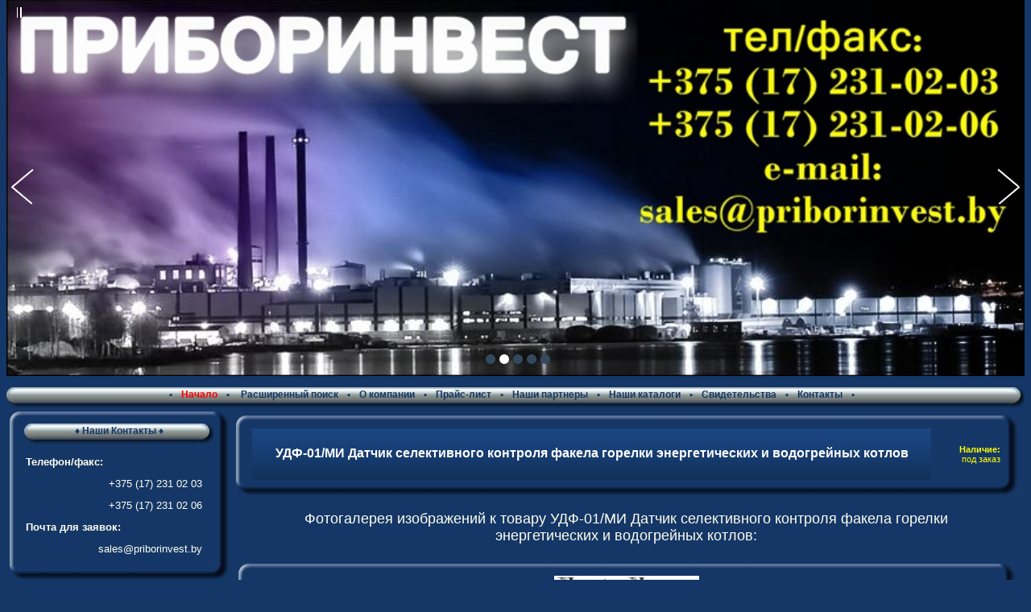

--- FILE ---
content_type: text/html; charset=utf-8
request_url: https://www.priborinvest.by/udf-01-mi-datchik-selektivnogo-kontrolja-fakela-gorelki-jenergeticheskih-i-vodogrejnih-kotlov.html
body_size: 23229
content:
<!DOCTYPE html PUBLIC "-//W3C//DTD XHTML 1.0 Transitional//EN" "http://www.w3.org/TR/xhtml1/DTD/xhtml1-transitional.dtd">
<html xmlns="http://www.w3.org/1999/xhtml" xml:lang="ru" lang="ru">
<head>
﻿<meta http-equiv="Content-Type" content="text/html; charset=utf-8" />
<meta http-equiv="Content-Style-Type" content="text/css" />
<link rel="icon" href="https://www.priborinvest.by/favicon.ico" type="image/x-icon" />
<link rel="shortcut icon" href="https://www.priborinvest.by/favicon.ico" type="image/x-icon" />
<meta name="language" content="ru" />
<title>УДФ-01/МИ Датчик селективного контроля факела горелки энергетических и водогрейных котлов &bull; цена, стоимость в минске, бресте, гомеле, витебске, могилеве, гродно от  Приборинвест</title>
<script type="text/javascript" src="jscript/jquery/jquery.js"></script>
<meta name="description" content="Датчик селективного контроля факела горелки энергетических и водогрейных котлов УДФ-01/МИ" />
<meta name="keywords" content="УДФ-01/МИ, Датчик селективного контроля факела горелки" />
<base href="https://www.priborinvest.by/" />
<link rel="stylesheet" href="https://www.priborinvest.by/themes/priborinvest-rb-theme/style.css" type="text/css" />
<script type="text/javascript" src="jscript/jscript_JsHttpRequest.js"></script>
<script type="text/javascript" src="jscript/jscript_ajax.js"></script>
<script type="text/javascript"><!--
//--></script>
<meta name="google-site-verification" content="IIeiggsMaXoxSXvTVH97GY_Igsgfoy0i1Pb_PlKE7hQ" />
<meta name='yandex-verification' content='52a824a164a910f4' />
<meta name="msvalidate.01" content="DF8017663679C29B00DA896FC5DB1C66" />
<meta name='wmail-verification' content='ce6c8753618b5dcda4554ef3e4dbb527' />
<link rel="stylesheet" type="text/css" href="jscript/sliderwow/engine1/style.css" />

<script type="text/javascript" src="https://www.priborinvest.by/modules/plugins/images_all/jquery.all.js"></script>
<link rel="stylesheet" href="https://www.priborinvest.by/modules/plugins/images_all/all.css" type="text/css" />
<script type="text/javascript"><!--
$(document).ready(function(){
        $("a[rel=\'all\']").colorbox({
                transition:"none",
                title:false,
                maxWidth:"80%",
                maxHeight:"700px",
                slideshow:true,
                transition:"elastic",
                slideshowSpeed:5500,
                scalePhotos:true});

		});
//--></script>
</head>
<body>﻿
<div id="wowslider-container1">
<div class="ws_images"><ul>
		<li><img src="jscript/sliderwow/data1/images/priborinvestlogos01.jpg" alt="" title="" id="wows1_0"/></li>
		<li><img src="jscript/sliderwow/data1/images/priborinvestlogos02.jpg" alt="" title="" id="wows1_1"/></li>
		<li><img src="jscript/sliderwow/data1/images/priborinvestlogos03.jpg" alt="" title="" id="wows1_2"/></li>
		<li><img src="jscript/sliderwow/data1/images/priborinvestlogos04.jpg" alt="" title="" id="wows1_3"/></li>
		<li><img src="jscript/sliderwow/data1/images/priborinvestlogos05.jpg" alt="" title="" id="wows1_4"/></li>
	</ul></div>
	<div class="ws_bullets"><div>
		<a href="#" title=""><span><img src="jscript/sliderwow/data1/tooltips/priborinvestlogos01.jpg" alt=""/>1</span></a>
		<a href="#" title=""><span><img src="jscript/sliderwow/data1/tooltips/priborinvestlogos02.jpg" alt=""/>2</span></a>
		<a href="#" title=""><span><img src="jscript/sliderwow/data1/tooltips/priborinvestlogos03.jpg" alt=""/>3</span></a>
		<a href="#" title=""><span><img src="jscript/sliderwow/data1/tooltips/priborinvestlogos04.jpg" alt=""/>4</span></a>
		<a href="#" title=""><span><img src="jscript/sliderwow/data1/tooltips/priborinvestlogos05.jpg" alt=""/>5</span></a>
	</div></div>
<div class="ws_shadow"></div>
</div>

<script type="text/javascript" src="jscript/sliderwow/engine1/wowslider.js"></script>
<script type="text/javascript" src="jscript/sliderwow/engine1/script.js"></script>

<tr><td><table width="100%" border="0" align="center" cellpadding="0" cellspacing="0"><tr><td class="navileiste_1"></td><td class="navileiste_2">&bull;&nbsp;&nbsp;&nbsp;<a href="index.php"><font style="color: #FF0000;">Начало</font></a>&nbsp;&nbsp;&nbsp;&bull;&nbsp;&nbsp;&nbsp;<a href="advanced_search.php"> Расширенный поиск</a>&nbsp;&nbsp;&nbsp;&bull;&nbsp;&nbsp;&nbsp;<a href="o-kompanii-priborinvest.html">О компании</a>&nbsp;&nbsp;&nbsp;&bull;&nbsp;&nbsp;&nbsp;<a href="pricelist-priborinvest.html">Прайс-лист</a>&nbsp;&nbsp;&nbsp;&bull;&nbsp;&nbsp;&nbsp;<a href="our-partners.html">Наши партнеры</a>&nbsp;&nbsp;&nbsp;&bull;&nbsp;&nbsp;&nbsp;<a href="nashi-katalogi.html">Наши каталоги</a>&nbsp;&nbsp;&nbsp;&bull;&nbsp;&nbsp;&nbsp;<a href="svidetelstva-priborinvesta.html">Свидетельства</a>&nbsp;&nbsp;&nbsp;&bull;&nbsp;&nbsp;&nbsp;<a href="kontakti-pribor-invest.html">Контакты</a>&nbsp;&nbsp;&nbsp;&bull;&nbsp;&nbsp;&nbsp;</td><td class="navileiste_3"></td></tr></table></td></tr><tr><td><table width="100%"  border="0" cellpadding="0" cellspacing="0"><tr><td class="navLeft"><table width="120%" border="0" cellpadding="0" cellspacing="0"><tr><td>

<table width="100%" border="0" cellpadding="0" cellspacing="0" class="box">
  <tr>
    <td><div class="box_ol"></div></td>
    <td class="box_om"></td>
    <td><div class="box_or"></div></td>
  </tr>
  <tr>
    <td class="box_ml"></td>
    <td><div class="box_mm">		
	<table width="100%" border="0" cellpadding="0" cellspacing="0">
  <tr>
    <td><table width="100%"  border="0" cellpadding="0" cellspacing="0">
      <tr>
        <td class="infoBoxHeading_1"></td>
		<td class="infoBoxHeading">♦ Наши Контакты ♦</td>          
		<td class="infoBoxHeading_2"></td>
      </tr>
    </table></td>
  </tr>
  <tr>
    <td class="infoBox" align="left"><table width="95%"  border="0" cellpadding="2" cellspacing="0">
        <tr>
          <td class="boxText"><p style="text-align: left;"><span style="font-family: arial,helvetica,sans-serif; font-size: small;"><strong>Телефон/факс<span lang="en-us">:</span></strong></span></p>
<p style="text-align: right;"><span style="font-family: arial,helvetica,sans-serif; font-size: small;">+375 (17) 231 02 03</span></p>
<p style="text-align: right;"><span style="font-family: arial,helvetica,sans-serif; font-size: small;">+375 (17) 231 02 06</span></p>
<p style="text-align: left;"><span style="font-size: small;"><strong>
<span style="font-family: arial,helvetica,sans-serif;">Почта для заявок:</span></strong></span></p>
<p style="text-align: right;"><span style="font-family: arial,helvetica,sans-serif; font-size: small;">sales@priborinvest.by</span></p>
			</td>
        </tr>
    </table></td>
  </tr>
</table>

	</div>
	</td>
    <td class="box_mr"></td>
  </tr>
  <tr>
    <td><div class="box_ul"></div></td>
    <td class="box_um"></td>
    <td><div class="box_ur"></div></td>
  </tr>
</table>

<table width="100%" border="0" cellpadding="0" cellspacing="0" class="box">
  <tr>
    <td><div class="box_ol"></div></td>
    <td class="box_om"></td>
    <td><div class="box_or"></div></td>
  </tr>
  <tr>
    <td class="box_ml"></td>
    <td><div class="box_mm">
		
	<table width="100%" border="0" cellpadding="0" cellspacing="0">
  <tr>
    <td><table width="100%"  border="0" cellpadding="0" cellspacing="0">
        <tr>
          <td class="infoBoxHeading_1"></td>
		  <td class="infoBoxHeading">♦ Разделы ♦ </td>          
		  <td class="infoBoxHeading_2"></td>
        </tr>
      </table></td>
  </tr>
  <tr>
    <td class="infoBox" align="left"><table width="100%" border="0" cellpadding="0" cellspacing="0">
        <tr>
          <td class="boxText"><table width="100%" cellspacing="1"><tr><td class="moduleRow" onmouseover="rowOverEffect(this)" onmouseout="rowOutEffect(this)"><img src="https://www.priborinvest.by/themes/priborinvest-rb-theme/img/icon_arrow.png" alt="" />&nbsp;<b><a href="https://www.priborinvest.by/pribori-izmerenija-fiziko-himicheskogo-sostava-i-svojstv-veshhestv-laboratornoe-oborudovanie.html">ПРИБОРЫ ИЗМЕРЕНИЯ ФИЗИКО-ХИМИЧЕСКОГО СОСТАВА И СВОЙСТВ ВЕЩЕСТВ. ЛАБОРАТОРНОЕ ОБОРУДОВАНИЕ</a></b><br /></td></tr></table><table width="100%" cellspacing="1"><tr><td class="moduleRow" onmouseover="rowOverEffect(this)" onmouseout="rowOutEffect(this)"><img src="https://www.priborinvest.by/themes/priborinvest-rb-theme/img/icon_arrow.png" alt="" />&nbsp;<b><a href="https://www.priborinvest.by/pribori-dlja-izmerenija-i-regulirovanija-davlenija-i-vakuuma.html">ПРИБОРЫ ДЛЯ ИЗМЕРЕНИЯ И РЕГУЛИРОВАНИЯ ДАВЛЕНИЯ И ВАКУУМА</a></b><br /></td></tr></table><table width="100%" cellspacing="1"><tr><td class="moduleRow" onmouseover="rowOverEffect(this)" onmouseout="rowOutEffect(this)"><img src="https://www.priborinvest.by/themes/priborinvest-rb-theme/img/icon_arrow.png" alt="" />&nbsp;<b><a href="https://www.priborinvest.by/pribori-dlja-izmerenija-i-regulirovanija-temperaturi.html">ПРИБОРЫ ДЛЯ ИЗМЕРЕНИЯ И РЕГУЛИРОВАНИЯ ТЕМПЕРАТУРЫ</a></b><br /></td></tr></table><table width="100%" cellspacing="1"><tr><td class="moduleRow" onmouseover="rowOverEffect(this)" onmouseout="rowOutEffect(this)"><img src="https://www.priborinvest.by/themes/priborinvest-rb-theme/img/icon_arrow.png" alt="" />&nbsp;<b><a href="https://www.priborinvest.by/privodnaja-tehnika-mehanizmi-i-jelektroprivodnoe-oborudovanie.html">ПРИВОДНАЯ ТЕХНИКА, МЕХАНИЗМЫ И ЭЛЕКТРОПРИВОДНОЕ ОБОРУДОВАНИЕ</a></b><br /></td></tr></table><table width="100%" cellspacing="1"><tr><td class="moduleRow" onmouseover="rowOverEffect(this)" onmouseout="rowOutEffect(this)"><img src="https://www.priborinvest.by/themes/priborinvest-rb-theme/img/icon_arrow.png" alt="" />&nbsp;<b><a href="https://www.priborinvest.by/vtorichnie-pribori-i-funkcionalnaja-apparatura.html">ВТОРИЧНЫЕ ПРИБОРЫ И ФУНКЦИОНАЛЬНАЯ АППАРАТУРА</a></b><br /></td></tr></table><table width="100%" cellspacing="1"><tr><td class="moduleRow" onmouseover="rowOverEffect(this)" onmouseout="rowOutEffect(this)"><img src="https://www.priborinvest.by/themes/priborinvest-rb-theme/img/icon_arrow.png" alt="" />&nbsp;<b><a href="https://www.priborinvest.by/pribori-dlja-izmerenija-signalizirovanija-i-regulirovanija-urovnja.html">ПРИБОРЫ ДЛЯ ИЗМЕРЕНИЯ, СИГНАЛИЗИРОВАНИЯ И РЕГУЛИРОВАНИЯ УРОВНЯ</a></b><br /></td></tr></table><table width="100%" cellspacing="1"><tr><td class="moduleRow" onmouseover="rowOverEffect(this)" onmouseout="rowOutEffect(this)"><img src="https://www.priborinvest.by/themes/priborinvest-rb-theme/img/icon_arrow.png" alt="" />&nbsp;<b><a href="https://www.priborinvest.by/pribori-dlja-izmerenija-i-regulirovanija-rashoda-gaza-vodi-para.html">ПРИБОРЫ ДЛЯ ИЗМЕРЕНИЯ И РЕГУЛИРОВАНИЯ РАСХОДА ГАЗА, ВОДЫ, ПАРА</a></b><br /></td></tr></table><table width="100%" cellspacing="1"><tr><td class="moduleRow" onmouseover="rowOverEffect(this)" onmouseout="rowOutEffect(this)"><img src="https://www.priborinvest.by/themes/priborinvest-rb-theme/img/icon_arrow.png" alt="" />&nbsp;<b><a href="https://www.priborinvest.by/pribori-dlja-izmerenija-i-regulirovanija-vlazhnosti.html">ПРИБОРЫ ДЛЯ ИЗМЕРЕНИЯ И РЕГУЛИРОВАНИЯ ВЛАЖНОСТИ</a></b><br /></td></tr></table><table width="100%" cellspacing="1"><tr><td class="moduleRow" onmouseover="rowOverEffect(this)" onmouseout="rowOutEffect(this)"><img src="https://www.priborinvest.by/themes/priborinvest-rb-theme/img/icon_arrow.png" alt="" />&nbsp;<b><a href="https://www.priborinvest.by/kotelnaja-avtomatika-i-sistemi-avtomatizacii-kotelnih-ustanovok.html"><b>КОТЕЛЬНАЯ АВТОМАТИКА И СИСТЕМЫ АВТОМАТИЗАЦИИ КОТЕЛЬНЫХ УСТАНОВОК</b></a></b><br />&nbsp;-&nbsp;&nbsp;&nbsp;<a href="https://www.priborinvest.by/istochniki-visokogo-naprjazhenija-zapalnie-transformatori-transformatori-i-ustrojstva-rozzhiga.html">Источники высокого напряжения, Запальные трансформаторы, Трансформаторы и устройства розжига</a><br />&nbsp;-&nbsp;&nbsp;&nbsp;<a href="https://www.priborinvest.by/fotosignalizatori-fotodatchiki-datchiki-rele-i-ustrojstva-kontrolja-plameni.html"><b>Фотосигнализаторы, фотодатчики, датчики-реле и устройства контроля пламени</b></a><br />&nbsp;-&nbsp;&nbsp;&nbsp;<a href="https://www.priborinvest.by/pribori-oborudovanie-i-funkcionalnie-bloki-kontrolja-i-upravlenija-rozzhigom.html">Приборы, оборудование и функциональные блоки контроля и управления розжигом</a><br />&nbsp;-&nbsp;&nbsp;&nbsp;<a href="https://www.priborinvest.by/kontrolnie-jelektrodi-ionizacionnie-jelektrodi-i-zondi.html">Контрольные электроды, ионизационные электроды и зонды</a><br />&nbsp;-&nbsp;&nbsp;&nbsp;<a href="https://www.priborinvest.by/pribori-kontrolja-germetichnosti.html">Приборы контроля герметичности</a><br />&nbsp;-&nbsp;&nbsp;&nbsp;<a href="https://www.priborinvest.by/jelektrozapalniki-gazovie-zapalnie-gorelki.html">Электрозапальники газовые, Запальные горелки</a><br />&nbsp;-&nbsp;&nbsp;&nbsp;<a href="https://www.priborinvest.by/zapalno-zashhitnie-ustrojstva.html">Запально-защитные устройства</a><br />&nbsp;-&nbsp;&nbsp;&nbsp;<a href="https://www.priborinvest.by/zapalno-signalizirujushhie-ustrojstva.html">Запально-сигнализирующие устройства</a><br /></td></tr></table><table width="100%" cellspacing="1"><tr><td class="moduleRow" onmouseover="rowOverEffect(this)" onmouseout="rowOutEffect(this)"><img src="https://www.priborinvest.by/themes/priborinvest-rb-theme/img/icon_arrow.png" alt="" />&nbsp;<b><a href="https://www.priborinvest.by/pribori-jelektroakusticheskie-sredstva-zvukovoj-svetovoj-i-svetozvukovoj-signalizacii-i-opoveshhenija.html">ПРИБОРЫ ЭЛЕКТРОАКУСТИЧЕСКИЕ. СРЕДСТВА ЗВУКОВОЙ, СВЕТОВОЙ И СВЕТОЗВУКОВОЙ СИГНАЛИЗАЦИИ И ОПОВЕЩЕНИЯ</a></b><br /></td></tr></table><table width="100%" cellspacing="1"><tr><td class="moduleRow" onmouseover="rowOverEffect(this)" onmouseout="rowOutEffect(this)"><img src="https://www.priborinvest.by/themes/priborinvest-rb-theme/img/icon_arrow.png" alt="" />&nbsp;<b><a href="https://www.priborinvest.by/pribori-jelektroizmeritelnie.html">ПРИБОРЫ ЭЛЕКТРОИЗМЕРИТЕЛЬНЫЕ</a></b><br /></td></tr></table><table width="100%" cellspacing="1"><tr><td class="moduleRow" onmouseover="rowOverEffect(this)" onmouseout="rowOutEffect(this)"><img src="https://www.priborinvest.by/themes/priborinvest-rb-theme/img/icon_arrow.png" alt="" />&nbsp;<b><a href="https://www.priborinvest.by/pribori-gidrometeorologicheskie-i-gidrologicheskie.html">ПРИБОРЫ ГИДРОМЕТЕОРОЛОГИЧЕСКИЕ И ГИДРОЛОГИЧЕСКИЕ</a></b><br /></td></tr></table><table width="100%" cellspacing="1"><tr><td class="moduleRow" onmouseover="rowOverEffect(this)" onmouseout="rowOutEffect(this)"><img src="https://www.priborinvest.by/themes/priborinvest-rb-theme/img/icon_arrow.png" alt="" />&nbsp;<b><a href="https://www.priborinvest.by/pribori-i-oborudovanie-nerazrushajushhego-kontrolja-i-tehnicheskoj-diagnostiki.html">ПРИБОРЫ И ОБОРУДОВАНИЕ НЕРАЗРУШАЮЩЕГО КОНТРОЛЯ И ТЕХНИЧЕСКОЙ ДИАГНОСТИКИ</a></b><br /></td></tr></table><table width="100%" cellspacing="1"><tr><td class="moduleRow" onmouseover="rowOverEffect(this)" onmouseout="rowOutEffect(this)"><img src="https://www.priborinvest.by/themes/priborinvest-rb-theme/img/icon_arrow.png" alt="" />&nbsp;<b><a href="https://www.priborinvest.by/ustrojstva-kontrolja-dvizhenija-i-osveshhennosti.html">УСТРОЙСТВА КОНТРОЛЯ ДВИЖЕНИЯ И ОСВЕЩЕННОСТИ</a></b><br /></td></tr></table><table width="100%" cellspacing="1"><tr><td class="moduleRow" onmouseover="rowOverEffect(this)" onmouseout="rowOutEffect(this)"><img src="https://www.priborinvest.by/themes/priborinvest-rb-theme/img/icon_arrow.png" alt="" />&nbsp;<b><a href="https://www.priborinvest.by/truboprovodnaja-zaporno-regulirujushhaja-armatura.html">ТРУБОПРОВОДНАЯ ЗАПОРНО-РЕГУЛИРУЮЩАЯ АРМАТУРА</a></b><br /></td></tr></table><table width="100%" cellspacing="1"><tr><td class="moduleRow" onmouseover="rowOverEffect(this)" onmouseout="rowOutEffect(this)"><img src="https://www.priborinvest.by/themes/priborinvest-rb-theme/img/icon_arrow.png" alt="" />&nbsp;<b><a href="https://www.priborinvest.by/sistemi-avtomatizacii-pribor-invest.html">СИСТЕМЫ АВТОМАТИЗАЦИИ</a></b><br /></td></tr></table><table width="100%" cellspacing="1"><tr><td class="moduleRow" onmouseover="rowOverEffect(this)" onmouseout="rowOutEffect(this)"><img src="https://www.priborinvest.by/themes/priborinvest-rb-theme/img/icon_arrow.png" alt="" />&nbsp;<b><a href="https://www.priborinvest.by/nasosi-nasosnie-agregati-i-stancii.html">НАСОСЫ, НАСОСНЫЕ АГРЕГАТЫ И СТАНЦИИ</a></b><br /></td></tr></table><table width="100%" cellspacing="1"><tr><td class="moduleRow" onmouseover="rowOverEffect(this)" onmouseout="rowOutEffect(this)"><img src="https://www.priborinvest.by/themes/priborinvest-rb-theme/img/icon_arrow.png" alt="" />&nbsp;<b><a href="https://www.priborinvest.by/brendi.html">БРЕНДЫ</a></b><br /></td></tr></table></td>
        </tr>

    </table></td>
  </tr>
</table>

	</div>
	</td>
    <td class="box_mr"></td>
  </tr>
  <tr>
    <td><div class="box_ul"></div></td>
    <td class="box_um"></td>
    <td><div class="box_ur"></div></td>
  </tr>
</table>

<table width="100%" border="0" cellpadding="0" cellspacing="0" class="box">
  <tr>
    <td><div class="box_ol"></div></td>
    <td class="box_om"></td>
    <td><div class="box_or"></div></td>
  </tr>
  <tr>
    <td class="box_ml"></td>
    <td><div class="box_mm">
		
	<table width="100%" border="0" cellpadding="0" cellspacing="0">
  <tr>
    <td><table width="100%"  border="0" cellpadding="0" cellspacing="0">
      <tr>
        <td class="infoBoxHeading_1"></td>
		<td class="infoBoxHeading">♦ Основное меню ♦</td>          
		<td class="infoBoxHeading_2"></td>
      </tr>
    </table></td>
  </tr>
  <tr>
    <td class="infoBox" align="left"><table width="95%"  border="0" cellpadding="2" cellspacing="0">
        <tr>
          <td class="boxText"><img src="https://www.priborinvest.by/themes/priborinvest-rb-theme/img/icon_arrow.png" alt="" />  <a href="https://www.priborinvest.by/kontakti-pribor-invest.html">Наши контакты</a><br /> <img src="https://www.priborinvest.by/themes/priborinvest-rb-theme/img/icon_arrow.png" alt="" />  <a href="https://www.priborinvest.by/o-kompanii-priborinvest.html">О компании</a><br /> <img src="https://www.priborinvest.by/themes/priborinvest-rb-theme/img/icon_arrow.png" alt="" />  <a href="https://www.priborinvest.by/our-partners.html">Наши партнеры</a><br /> <img src="https://www.priborinvest.by/themes/priborinvest-rb-theme/img/icon_arrow.png" alt="" />  <a href="https://www.priborinvest.by/nashi-katalogi.html">Наши каталоги</a><br /> <img src="https://www.priborinvest.by/themes/priborinvest-rb-theme/img/icon_arrow.png" alt="" />  <a href="https://www.priborinvest.by/svidetelstva-priborinvesta.html">Свидетельства</a><br /> <img src="https://www.priborinvest.by/themes/priborinvest-rb-theme/img/icon_arrow.png" alt="" />  <a href="https://www.priborinvest.by/pricelist-priborinvest.html">Прайс-лист</a><br /> </td>
        </tr>
    </table></td>
  </tr>
</table>

	</div>
	</td>
    <td class="box_mr"></td>
  </tr>
  <tr>
    <td><div class="box_ul"></div></td>
    <td class="box_um"></td>
    <td><div class="box_ur"></div></td>
  </tr>
</table> 

<form id="quick_find" action="https://www.priborinvest.by/advanced_search_result.php" method="get">
<table width="100%" border="0" cellpadding="0" cellspacing="0" class="box">
  <tr>
    <td><div class="box_ol"></div></td>
    <td class="box_om"></td>
    <td><div class="box_or"></div></td>
  </tr>
  <tr>
    <td class="box_ml"></td>
    <td><div class="box_mm">
		
	<table width="100%" border="0" cellpadding="0" cellspacing="0">
  <tr>
    <td><table width="100%"  border="0" cellpadding="0" cellspacing="0">
        <tr>
           <td class="infoBoxHeading_1"></td>
		  <td class="infoBoxHeading">♦ Поиск ♦ </td>
		   <td class="infoBoxHeading_2"></td>
          <td></td>
        </tr>
    </table></td>
  </tr>
  <tr>
    <td class="infoBox" align="left"><table width="95%"  border="0" cellpadding="2" cellspacing="0">
        <tr>
          <td class="boxText">
            <table width="100%"  border="0" cellpadding="2" cellspacing="0">
              <tr>
                <td valign="middle"><input type="text" name="keywords" size="20" maxlength="30" /></td>
                <td valign="middle"><input style="font-size:11px;" type="submit" value="OK"/></td>
              </tr>
            </table>
            <br />
            <a href="https://www.priborinvest.by/advanced_search.php"> Расширенный поиск</a> </td>
        </tr>
    </table></td>
  </tr>
</table>

	</div>
	</td>
    <td class="box_mr"></td>
  </tr>
  <tr>
    <td><div class="box_ul"></div></td>
    <td class="box_um"></td>
    <td><div class="box_ur"></div></td>
  </tr>
</table>
</form>

 
</td></tr></table></td><td valign="top"><table width="100%"  border="0" cellspacing="0" cellpadding="0"><tr><td><table width="96%" border="0" align="right" cellpadding="0" cellspacing="4"><tr><td class="main">

<form id="cart_quantity" action="https://www.priborinvest.by/udf-01-mi-datchik-selektivnogo-kontrolja-fakela-gorelki-jenergeticheskih-i-vodogrejnih-kotlov.html?action=add_product" method="post">
<table width="100%" border="0" align="center">
  <tr> 
    <td>
<table width="100%" border="0" cellpadding="0" cellspacing="0">
        <tr>
          <td class="main">
		  
		  <table width="100%" border="0" cellpadding="0" cellspacing="0" class="box">
  <tr>
    <td><div class="box_ol"></div></td>
    <td class="box_om"></td>
    <td><div class="box_or"></div></td>
  </tr>
  <tr>
    <td class="box_ml"></td>
    <td><div class="box_mm">
		
	<table width="100%" border="0" cellpadding="0" cellspacing="2">
              <tr> 
                <td class="contentsTopics" style="width: 90%;">
				<h1 class="contentTopics" align="center"><font size="3,5">УДФ-01/МИ Датчик селективного контроля факела горелки энергетических и водогрейных котлов</font></h1></td>
                <td align="right" style="width: 9%;"><font color="#FFFF00"><strong>Наличие: </strong><br>
				под заказ</font></td>
              </tr>
            </table>

	</div>
	</td>
    <td class="box_mr"></td>
  </tr>
  <tr>
    <td><div class="box_ul"></div></td>
    <td class="box_um"></td>
    <td><div class="box_ur"></div></td>
  </tr>
</table>
		  
			<table width="100%" border="0" cellpadding="5" cellspacing="0">
              <tr> 
                <td width="7"><div align="center">&nbsp;</div></td>
                 
                <td><div align="center">
					<h2><span style="font-weight: 400"><font size="4">Фотогалерея изображений к товару УДФ-01/МИ Датчик селективного контроля факела горелки энергетических и водогрейных котлов:</font></span></h2>
				</div></td>
                 
                <td class="main" width="8"> <div align="center">&nbsp;</div></td>
                 </tr>
            </table>
          </td>
        </tr>
      </table>
     
<table width="100%" border="0" id="table1-1">
        <tr>
          <td valign="middle" class="main">      
		  
		  <table width="100%" border="0" cellpadding="0" cellspacing="0" class="box" id="table2-2">
  <tr>
    <td><div class="box_ol"></div></td>
    <td align="center" valign="middle" class="box_om"></td>
    <td><div class="box_or"></div></td>
  </tr>
  <tr>
    <td class="box_ml" valign="bottom" align="center"></td>
    <td valign="bottom" align="center"><div class="box_mm">
		
	<div align="center">
		
	<table width="100%" border="0" cellspacing="0" id="table3-3">
		<td align="center" valign="middle"><div align="center"><font size="2"><a href="https://www.priborinvest.by/images/product_images/popup_images/1760_0_udf-01-mi-datchik-selektivnogo-kontrolya-ooo-psk.jpg" rel="all" title="УДФ-01/МИ Датчик селективного контроля факела горелки энергетических и водогрейных котлов">
	<img src="https://www.priborinvest.by/images/product_images/info_images/1760_0_udf-01-mi-datchik-selektivnogo-kontrolya-ooo-psk.jpg" alt="УДФ-01/МИ Датчик селективного контроля факела горелки энергетических и водогрейных котлов" title="УДФ-01/МИ Датчик селективного контроля факела горелки энергетических и водогрейных котлов" /></a>			</font>
		  </div></td>
		</tr>
	</table>
	</div>
	</div>
	</td>
    <td class="box_mr" valign="bottom" align="center"></td>
  </tr>
  <tr>
    <td><div class="box_ul"></div></td>
    <td align="center" valign="middle" class="box_um"></td>
    <td><div class="box_ur"></div></td>
  </tr>
</table>
		  
    </table>
 
      <table width="100%" border="0">
        <tr>
          <td valign="top" align="center">
              <table width="100%" border="0" cellspacing="0" cellpadding="0">
                <tr>
                  <td align="center">
                      <h2><span style="font-weight: 400"><font size="4">Подробное описание технических характеристик УДФ-01/МИ Датчик селективного контроля факела горелки энергетических и водогрейных котлов, его возможные модификации (исполнения), а так же как правильно оформить заказ:
						</font></span>
<br />                      					  				  	</h2>
				  </td>
                </tr>
              </table></td>
          		  
    </table></td></td>
  </tr>
</table>
      <table width="100%" border="0" id="table1">
        <tr>
          <td height="219" valign="top" class="main">      
		  
		  <table width="100%" border="0" cellpadding="0" cellspacing="0" class="box" id="table2">
  <tr>
    <td><div class="box_ol"></div></td>
    <td class="box_om"></td>
    <td><div class="box_or"></div></td>
  </tr>
  <tr>
    <td class="box_ml"></td>
    <td><div class="box_mm">		
	<table width="100%" border="0" cellspacing="5" cellpadding="0" id="table3"><td><p><p style="text-align: justify;"><span style="font-family: arial, helvetica, sans-serif; font-size: medium; color: #143665;">УДФ-01/МИ / Датчик селективного контроля факела горелки энергетических и водогрейных котлов&nbsp;в Минске, Бресте, Гомеле, Витебске, Могилеве, Гродно</span><span style="color: #ffff00;"><strong><span style="font-family: arial, helvetica, sans-serif; font-size: medium;"><br />Назначение:</span></strong></span></p>
<p style="text-align: justify;"><span style="font-family: arial, helvetica, sans-serif; font-size: medium;"><strong>Датчик селективного контроля факела горелки энергетических и водогрейных котлов модели УДФ-01/МИ</strong> предназначен для селективного контроля факела отдельных горелок газомазутных, пылеугольных и пылегазовых котлоагрегатов независимо от конструкции горелок, их количества и расположения на котле, в том числе на многогорелочных котлах со встречным расположением и плотной компоновкой горелок, когда затруднен индивидуальный контроль факела горелки.</span></p>
<div style="text-align: justify;"><span style="font-size: medium; font-family: arial, helvetica, sans-serif;"> &nbsp;&nbsp;&nbsp; Для достижения повышенной селективности датчика предусматривается: работа в диапазоне средних длин волн инфракрасного излучения, непрерывная автоподстройка чувствительности датчика в зависимости от нагрузки котла, компенсация фонового сигнала на отключенной горелке, возможность организации многофайловой системы для получения дискретной автоподстройки параметров датчика, стабилизация чувствительности датчика по мере старения чувствительного элемента и т.д...Благодаря заложенным техническим решениям датчик обеспечивает селективный контроль факела горелки как в растопочных режимах, так и в режимах работы на нагрузке вплоть до максимальной.</span></div>
<div style="text-align: justify;"><span style="font-size: medium; font-family: arial, helvetica, sans-serif;"><br /> &nbsp;&nbsp;&nbsp;&nbsp;&nbsp; Он применяется в схемах сигнализации и технологической защиты действующей на отключение горелки котла по топливу при исчезновении ее основного факела. </span></div>
<div style="text-align: justify;"><span style="font-family: arial, helvetica, sans-serif; font-size: medium;">&nbsp;</span></div>
<div style="text-align: justify;"><span style="font-size: medium; font-family: arial, helvetica, sans-serif;">&nbsp;&nbsp; Сравнение по результатам промышленных испытаний технических характеристик и функциональных возможностей датчиков УДФ-01/МИ и датчиков лучших мировых FIREYE, DURAG и отечественных производителей, показывает, что УДФ-01/МИ по наиболее существенным показателям превосходит датчики указанных фирм. Например, в зависимости от применяемой модификации датчика может быть обеспечена&nbsp; его селективность при величине фонового сигнала на отключенной горелке, составляющего до 80% от максимального сигнала при горящей горелке. Этот эффект достигается без измерения характеристик фонового сигнала встречной горелки, что существенно упрощает структуру датчика, методику его наладки и позволяет обеспечивать контроль факела на котлах, где фоновый сигнал встречной горелки не характеризует фонового сигнала в топке.</span></div>
<div style="text-align: justify;"><span style="font-size: medium; font-family: arial, helvetica, sans-serif;"><br /> &nbsp;&nbsp;&nbsp; В настоящее время датчики указанного типа длительно и успешно работают&nbsp; более, чем на 50 тепловых электростанциях и тепловых котельных России и ближнего зарубежья (ими оснащены более 200 котлов различных типов). В их&nbsp; числе, котлы таких крупных станций как Костромская и Нижневартовская ГРЭС, Липецкая ТЭЦ-2,&nbsp; 5 крупнейших ТЭЦ ПАО &laquo;Мосэнерго&raquo;, ряд крупных станций ПАО "Ленэнерго", множество станций республики Беларусь и т.д.</span></div>
<div style="text-align: justify;"><span style="font-family: arial, helvetica, sans-serif; font-size: medium;"><strong><br /> </strong></span></div>
<p style="text-align: justify;"><span style="font-family: arial, helvetica, sans-serif; font-size: medium; color: #ffff00;"><strong> Конструктивные характеристики: </strong></span></p>
<table style="width: 100%;" border="0" cellspacing="2" cellpadding="2">
<tbody>
<tr>
<td style="text-align: justify;" valign="top">
<p><span style="font-size: medium; font-family: arial, helvetica, sans-serif;">Чувствительный элемент и электронный блок УДФ-01/МИ выполнены в едином конструктиве. Контроль и отображение текущих измеряемых, расчетных и архивных параметров датчика, задание параметров его настройки, изменение режима работы датчика осуществляются с помощью вынесенного переносного пульта управления оснащенного дисплеем и клавиатурой управления и подключаемого к датчику через специальный разъем (рис.1). Использование вынесенного пульта удешевляет конструкцию, обеспечивает большую простоту и удобство эксплуатации датчика.</span></p>
</td>
</tr>
</tbody>
</table>
<p style="text-align: justify;"><span style="font-family: arial, helvetica, sans-serif; font-size: medium;">&nbsp;&nbsp;&nbsp; Датчик позволяет контролировать наличие факела при сжигании любого из трех видов топлива: газа, жидкого топлива, пыли, а также контролировать по отдельности факел на двух видах топлива: газ-мазут, газ-уголь, мазут-уголь, если такой контроль возможен с помощью одной визирной трубы. При этом контроль осуществляется с использованием одного чувствительного элемента, за счет первичной настройки датчика на наихудший режим светимости факела .</span></p>
<div style="text-align: justify;"><span style="font-size: medium; font-family: arial, helvetica, sans-serif;"><br /> <span style="color: #ffff00;"><strong>Модификации датчика:</strong> </span></span></div>
<div style="text-align: justify;"><span style="font-family: arial, helvetica, sans-serif; font-size: medium;">&nbsp;</span></div>
<div style="text-align: justify;"><span style="font-size: medium; font-family: arial, helvetica, sans-serif;">&nbsp;&nbsp; Для различных областей применения датчика предусматривается ряд его модификаций и подмодификаций сведенных в таблицу 1.</span></div>
<div style="text-align: justify;"><span style="font-family: arial, helvetica, sans-serif; font-size: medium;">&nbsp;</span></div>
<p style="text-align: justify;"><span style="font-family: arial, helvetica, sans-serif; font-size: medium;"><strong>Табл.№1</strong></span></p>
<table style="width: 100%; border-color: #ffffff; border-style: solid;" cellspacing="3" cellpadding="3">
<tbody>
<tr>
<td style="border-color: #ffffff; border-style: solid; border-width: 1px;" valign="top">
<div><span style="font-family: arial, helvetica, sans-serif; font-size: medium;"><strong>№№</strong></span></div>
<span style="font-family: arial, helvetica, sans-serif; font-size: medium;"><strong> п/п</strong></span></td>
<td style="border-color: #ffffff; border-style: solid; border-width: 1px;" valign="top"><span style="font-family: arial, helvetica, sans-serif; font-size: medium;"><strong>Наименование продукции</strong></span></td>
<td style="border-color: #ffffff; border-style: solid; border-width: 1px;" valign="top"><span style="font-family: arial, helvetica, sans-serif; font-size: medium;"><strong>Обозначение</strong></span></td>
</tr>
<tr>
<td style="border-color: #ffffff; border-style: solid; border-width: 1px;" valign="top"><span style="font-family: arial, helvetica, sans-serif; font-size: medium;">1.</span></td>
<td style="border-color: #ffffff; border-style: solid; border-width: 1px;" valign="top">
<div style="text-align: justify;"><span style="font-size: medium; font-family: arial, helvetica, sans-serif;">Датчик селективного контроля факела энергетических и водогрейных котлов с питанием от сети переменного тока ~ 220В (микропроцессорный стандартный). Подмодификации:</span></div>
<div style="text-align: justify;"><span style="font-size: medium; font-family: arial, helvetica, sans-serif;">- с выходным реле обесточенным при наличии факела без входной чувствительности,</span></div>
<div style="text-align: justify;"><span style="font-size: medium; font-family: arial, helvetica, sans-serif;">- с выходным реле включенным при наличии факела без входной чувствительности,</span></div>
<div style="text-align: justify;"><span style="font-size: medium; font-family: arial, helvetica, sans-serif;">- с дополнительной многофайловой структурой,</span></div>
<div style="text-align: justify;"><span style="font-size: medium; font-family: arial, helvetica, sans-serif;">- с входной&nbsp;чувствительностью, </span></div>
<div style="text-align: justify;"><span style="font-size: medium; font-family: arial, helvetica, sans-serif;">-с автоматической подстройкой входной чувствительности.</span></div>
</td>
<td style="border-color: #ffffff; border-style: solid; border-width: 1px;" valign="top">
<div><span style="font-size: medium; font-family: arial, helvetica, sans-serif;">УДФ-01/МИ</span></div>
<div><span style="font-size: medium; font-family: arial, helvetica, sans-serif;">версии&nbsp;программного обеспечения:<br /> </span></div>
<div><span style="font-size: medium; font-family: arial, helvetica, sans-serif;">V245<br /> </span></div>
<div><span style="font-size: medium; font-family: arial, helvetica, sans-serif;">&nbsp;</span></div>
<div><span style="font-size: medium; font-family: arial, helvetica, sans-serif;">V246</span></div>
<div><span style="font-size: medium; font-family: arial, helvetica, sans-serif;">&nbsp;</span></div>
<div><span style="font-size: medium; font-family: arial, helvetica, sans-serif;">V257</span></div>
<div><span style="font-size: medium; font-family: arial, helvetica, sans-serif;">V247, V248</span></div>
<span style="font-size: medium; font-family: arial, helvetica, sans-serif;"> V271,&nbsp;V272 </span></td>
</tr>
<tr>
<td style="border-color: #ffffff; border-style: solid; border-width: 1px;" valign="top"><span style="font-family: arial, helvetica, sans-serif; font-size: medium;">2.</span></td>
<td style="border-color: #ffffff; border-style: solid; border-width: 1px;" valign="top"><span style="font-size: medium; font-family: arial, helvetica, sans-serif;">Датчик селективного контроля факела энергетических и водогрейных котлов с питанием от сети постоянного тока&nbsp;24В . Подмодификации теже, что и в п.1</span></td>
<td style="border-color: #ffffff; border-style: solid; border-width: 1px;" valign="top">
<div><span style="font-size: medium; font-family: arial, helvetica, sans-serif;">УДФ-01/МИ-24В</span></div>
<span style="font-size: medium; font-family: arial, helvetica, sans-serif;"> (версии аналогичные п.1)</span></td>
</tr>
<tr>
<td style="border-color: #ffffff; border-style: solid; border-width: 1px;" valign="top"><span style="font-family: arial, helvetica, sans-serif; font-size: medium;">3.</span></td>
<td style="border-color: #ffffff; border-style: solid; border-width: 1px;" valign="top"><span style="font-size: medium; font-family: arial, helvetica, sans-serif;">Датчик селективного контроля факела энергетических и водогрейных котлов с аналоговым выходом. Подмодификации теже, что и в п.1 с питанием от сети переменного и постоянного тока</span></td>
<td style="border-color: #ffffff; border-style: solid; border-width: 1px;" valign="top">
<div><span style="font-size: medium; font-family: arial, helvetica, sans-serif;">УДФ-01/МИ-А</span></div>
<span style="font-size: medium; font-family: arial, helvetica, sans-serif;"> (версии программного обеспечения V243,V244)</span></td>
</tr>
<tr>
<td style="border-color: #ffffff; border-style: solid; border-width: 1px;" valign="top"><span style="font-family: arial, helvetica, sans-serif; font-size: medium;">4.</span></td>
<td style="border-color: #ffffff; border-style: solid; border-width: 1px;" valign="top">
<div style="text-align: justify;"><span style="font-family: arial, helvetica, sans-serif; font-size: medium;">Датчик селективного контроля факела энергетических и водогрейных котлов для котлов под наддувом. Подмодификации теже, что и в п.1, 3 с питанием от сети переменного и постоянного тока</span></div>
</td>
<td style="border-color: #ffffff; border-style: solid; border-width: 1px;" valign="top">
<div style="text-align: justify;"><span style="font-size: medium; font-family: arial, helvetica, sans-serif;">УДФ-01/МИ-Н</span></div>
<div style="text-align: justify;"><span style="font-size: medium; font-family: arial, helvetica, sans-serif;">(версии аналогичные п.1, 2, 3)</span></div>
<p style="text-align: justify;"><span style="font-size: medium; font-family: arial, helvetica, sans-serif;"> (кварцевое защитное стекло на установочном фланце)</span></p>
</td>
</tr>
</tbody>
</table>
<div style="text-align: justify;"><span style="font-size: medium; font-family: arial, helvetica, sans-serif; color: #ffff00;"><strong>Возможности прибора:</strong></span></div>
<div style="text-align: justify;"><span style="font-family: arial, helvetica, sans-serif; font-size: medium;">&nbsp;</span></div>
<div style="text-align: justify;"><span style="font-size: medium; font-family: arial, helvetica, sans-serif;">&nbsp;&nbsp; Автоматическая корректировка чувствительности датчика:</span></div>
<div style="text-align: justify;"><span style="font-size: medium; font-family: arial, helvetica, sans-serif;">&nbsp;&nbsp; Часы реального времени;</span></div>
<div style="text-align: justify;"><span style="font-size: medium; font-family: arial, helvetica, sans-serif;">&nbsp;&nbsp; Архив событий, фиксирующий аварийные ситуации и ежесуточные параметры датчика;</span></div>
<div style="text-align: justify;"><span style="font-size: medium; font-family: arial, helvetica, sans-serif;">&nbsp;&nbsp; ЖК дисплей с отображением параметров и меню для управления режимами датчика.</span></div>
<p style="text-align: justify;"><span style="font-size: medium; font-family: arial, helvetica, sans-serif; color: #ffff00;"><strong>Основные технические характеристики:</strong></span></p>
<table style="width: 100%; border-color: #ffffff; border-width: 1px; border-style: solid;" cellspacing="3" cellpadding="3">
<tbody>
<tr>
<td style="border-color: #ffffff; border-style: solid; border-width: 1px;"><span style="font-size: medium; font-family: arial, helvetica, sans-serif;">Напряжение питания</span></td>
<td style="border-color: #ffffff; border-style: solid; border-width: 1px;"><span style="font-size: medium; font-family: arial, helvetica, sans-serif;">~ 220В или =24В</span></td>
</tr>
<tr>
<td style="border-color: #ffffff; border-style: solid; border-width: 1px;"><span style="font-size: medium; font-family: arial, helvetica, sans-serif;">Мощность потребляемая от сети</span></td>
<td style="border-color: #ffffff; border-style: solid; border-width: 1px;"><span style="font-size: medium; font-family: arial, helvetica, sans-serif;">Не более 10 Вт</span></td>
</tr>
<tr>
<td style="border-color: #ffffff; border-style: solid; border-width: 1px;">
<div><span style="font-size: medium; font-family: arial, helvetica, sans-serif;">Выходные сигналы</span></div>
<div><span style="font-size: medium; font-family: arial, helvetica, sans-serif;">1)&nbsp;&nbsp;&nbsp; Релейный (два перекидных контакта) для выдачи информации на сигнализацию и защиту о наличии/отсутствии факела</span></div>
<div><span style="font-size: medium; font-family: arial, helvetica, sans-serif;">- напряжение внешних коммутируемых цепей</span></div>
<div><span style="font-size: medium; font-family: arial, helvetica, sans-serif;">- максимальный коммутируемый ток</span></div>
<div><span style="font-size: medium; font-family: arial, helvetica, sans-serif;">2) Релейный для выдачи информации о неисправности датчика</span></div>
<div><span style="font-size: medium; font-family: arial, helvetica, sans-serif;">- напряжение внешних коммутируемых цепей</span></div>
<div><span style="font-size: medium; font-family: arial, helvetica, sans-serif;">- максимальный коммутируемый ток</span></div>
<span style="font-size: medium; font-family: arial, helvetica, sans-serif;"> 3) Аналоговый, предельные значения аналогового сигнала</span></td>
<td style="border-color: #ffffff; border-style: solid; border-width: 1px;">
<div><span style="font-size: medium; font-family: arial, helvetica, sans-serif;"><strong>~ </strong>240В, 50-60 Гц</span></div>
<div><span style="font-size: medium; font-family: arial, helvetica, sans-serif;">не более 5А</span></div>
<div><span style="font-size: medium; font-family: arial, helvetica, sans-serif;">&nbsp;</span></div>
<div><span style="font-size: medium; font-family: arial, helvetica, sans-serif;">&nbsp;</span></div>
<div><span style="font-size: medium; font-family: arial, helvetica, sans-serif;">~ 220В, 50-60 Гц</span></div>
<div><span style="font-size: medium; font-family: arial, helvetica, sans-serif;">не более 1.5А</span></div>
<div><span style="font-size: medium; font-family: arial, helvetica, sans-serif;">&nbsp;</span></div>
<span style="font-size: medium; font-family: arial, helvetica, sans-serif;"> 4 и 20 м</span></td>
</tr>
<tr>
<td style="border-color: #ffffff; border-style: solid; border-width: 1px;">
<div><span style="font-size: medium; font-family: arial, helvetica, sans-serif;">Время срабатывания, не более</span></div>
<div><span style="font-size: medium; font-family: arial, helvetica, sans-serif;">- при появлении пламени, с</span></div>
<span style="font-size: medium; font-family: arial, helvetica, sans-serif;"> - при погасании факела, с</span></td>
<td style="border-color: #ffffff; border-style: solid; border-width: 1px;">
<div><span style="font-family: arial, helvetica, sans-serif; font-size: medium;">&nbsp;</span></div>
<div><span style="font-size: medium; font-family: arial, helvetica, sans-serif;">1</span></div>
<span style="font-size: medium; font-family: arial, helvetica, sans-serif;"> 1 &ndash; 4 регулируемое</span></td>
</tr>
<tr>
<td style="border-color: #ffffff; border-style: solid; border-width: 1px;"><span style="font-size: medium; font-family: arial, helvetica, sans-serif;">Индикация срабатывания УДФ-01 при появлении факела горелки и индикация неисправности датчика при самодиагностике</span></td>
<td style="border-color: #ffffff; border-style: solid; border-width: 1px;"><span style="font-size: medium; font-family: arial, helvetica, sans-serif;">светодиодная</span></td>
</tr>
<tr>
<td style="border-color: #ffffff; border-style: solid; border-width: 1px;"><span style="font-size: medium; font-family: arial, helvetica, sans-serif;">Габариты прибора</span></td>
<td style="border-color: #ffffff; border-style: solid; border-width: 1px;"><span style="font-size: medium; font-family: arial, helvetica, sans-serif;">170*114*305</span></td>
</tr>
<tr>
<td style="border-color: #ffffff; border-style: solid; border-width: 1px;">
<div><span style="font-size: medium; font-family: arial, helvetica, sans-serif;">Температура окружающего воздуха,&deg;С</span></div>
<span style="font-size: medium; font-family: arial, helvetica, sans-serif;"> - при использовании обдува прибора, &deg;С</span></td>
<td style="border-color: #ffffff; border-style: solid; border-width: 1px;">
<div><span style="font-size: medium; font-family: arial, helvetica, sans-serif;">от &ndash; 25 до 60</span></div>
<span style="font-size: medium; font-family: arial, helvetica, sans-serif;"> от &ndash; 25 до 80</span></td>
</tr>
<tr>
<td style="border-color: #ffffff; border-style: solid; border-width: 1px;"><span style="font-size: medium; font-family: arial, helvetica, sans-serif;">Диапазон изменения фокусного расстояния, м</span></td>
<td style="border-color: #ffffff; border-style: solid; border-width: 1px;"><span style="font-size: medium; font-family: arial, helvetica, sans-serif;">от 1 до 5</span></td>
</tr>
<tr>
<td style="border-color: #ffffff; border-style: solid; border-width: 1px;"><span style="font-size: medium; font-family: arial, helvetica, sans-serif;">Степень защиты по ГОСТ 14254-96</span></td>
<td style="border-color: #ffffff; border-style: solid; border-width: 1px;"><span style="font-size: medium; font-family: arial, helvetica, sans-serif;">IP65</span></td>
</tr>
<tr>
<td style="border-color: #ffffff; border-style: solid; border-width: 1px;"><span style="font-size: medium; font-family: arial, helvetica, sans-serif;">По устойчивости к воздействию температуры и влажности окружающего воздуха при эксплуатации соответствует группе исполнения В4 по ГОСТ12997-84</span></td>
<td style="border-color: #ffffff; border-style: solid; border-width: 1px;"><span style="font-family: arial, helvetica, sans-serif; font-size: medium;">&nbsp;</span></td>
</tr>
<tr>
<td style="border-color: #ffffff; border-style: solid; border-width: 1px;"><span style="font-size: medium; font-family: arial, helvetica, sans-serif;">По способу защиты человека от поражения электротоком соответствует классу 01 по ГОСТ12.2.007-75</span></td>
<td style="border-color: #ffffff; border-style: solid; border-width: 1px;"><span style="font-family: arial, helvetica, sans-serif; font-size: medium;">&nbsp;</span></td>
</tr>
<tr>
<td style="border-color: #ffffff; border-style: solid; border-width: 1px;"><span style="font-size: medium; font-family: arial, helvetica, sans-serif;">Масса прибора</span></td>
<td style="border-color: #ffffff; border-style: solid; border-width: 1px;">
<p><span style="font-size: medium; font-family: arial, helvetica, sans-serif;">Не более 3 кг</span></p>
</td>
</tr>
</tbody>
</table>
<p style="text-align: justify;">&nbsp;</p>
<p style="text-align: justify;"><span style="color: #ffff00;"><strong><span style="font-family: arial, helvetica, sans-serif; font-size: medium;">Заказ:</span></strong></span><br /><span style="font-family: arial, helvetica, sans-serif; font-size: medium;"><br />При заказе и составлении заявки в Приборинвест укажите наименование прибора, например:</span><br /><br /><span style="font-family: arial, helvetica, sans-serif; font-size: medium;">Датчик селективного контроля факела горелки энергетических и водогрейных котлов УДФ-01/МИ</span></p>
<p style="text-align: justify;">&nbsp;</p><br />
	  	  

 <font color="#143665">Код товара: udf-01-mi-udf01.ru-ооо-пск</font><font color="#143665" size="1" face="Verdana, Arial, Helvetica, sans-serif"> Вес: 3.00</font> </p></td>
        </tr>
      </table>

	</div>
	</td>
    <td class="box_mr"></td>
  </tr>
  <tr>
    <td><div class="box_ul"></div></td>
    <td class="box_um"></td>
    <td><div class="box_ur"></div></td>
  </tr>
</table>	  
</table>

<table width="100%" border="0">
  <tr>
<td align="center"><br /></td>
</tr>
</table>
</form></td></tr></table></td></tr></table></td></tr></table></td></tr><table width="100%" border="0" cellpadding="0" cellspacing="0" class="box"><tr><td><div class="box_ol"></div></td><td class="box_om"></td><td><div class="box_or"></div></td></tr><tr><td class="box_ml"></td><td><div class="box_mm"><style>.rcat_root_category {
    color:#FFFF00;
    font-size:140%;
    font-weight:bold;
    line-height:150%;
    text-decoration:none;
}

.rcat_child_categories
{
    font-family:arial,helvetica,sans-serif;
    font-size:12px;
}
.rcat_table
{
color:#FFFF00;
padding:10px;
text-align:center;
}</style>



<table border="0" width="100%">
<tr>
   <td width="33%" class="rcat_table"><a class="rcat_root_category" href="https://www.priborinvest.by/pribori-izmerenija-fiziko-himicheskogo-sostava-i-svojstv-veshhestv-laboratornoe-oborudovanie.html">ПРИБОРЫ ИЗМЕРЕНИЯ ФИЗИКО-ХИМИЧЕСКОГО СОСТАВА И СВОЙСТВ ВЕЩЕСТВ. ЛАБОРАТОРНОЕ ОБОРУДОВАНИЕ</a>  <br /><div class="rcat_child_categories"> ||<a href="https://www.priborinvest.by/gazoanalizatori-gazosignalizatori-indikatori-utechek-gaza-perenosnie-i-portativnie.html">Газоанализаторы, газосигнализаторы, индикаторы утечек газа переносные и портативные</a> || || 
<a href="https://www.priborinvest.by/gazoanalizatori-stacionarnie-signalizatori-gorjuchih-gazov-stacionarnie-gazoanaliticheskie-sistemi-gazosignalizatori-stacionarnie.html">Газоанализаторы стационарные, сигнализаторы горючих газов стационарные, газоаналитические системы, газосигнализаторы стационарные</a> || || 
<a href="https://www.priborinvest.by/datchiki-gazoanalizatori-datchiki-signalizatori-gazov.html">Датчики-газоанализаторы, Датчики-сигнализаторы газов</a> || || 
<a href="https://www.priborinvest.by/pilemeri-izmeriteli-koncentracii-vzveshennih-chastic-analizatori-pili.html">Пылемеры, измерители концентрации взвешенных частиц, анализаторы пыли</a> || || 
<a href="https://www.priborinvest.by/datchiki-kachestva-vozduha-voc-gaza-co2-co-v-minske-breste-gomele-vitebske-mogileve-grodno.html">Датчики качества воздуха (VOC), Датчики углекислого газа (CO2), Датчики угарного газа (CO)</a> || || 
<a href="https://www.priborinvest.by/funkcionalnoe-oborudovanie-dlja-gazoanalizatorov-gazosignalizatorov-analiticheskih-sistem.html">Функциональное оборудование для газоанализаторов, газосигнализаторов, аналитических систем</a> || || 
<a href="https://www.priborinvest.by/akvadistilljatori-bidistilljatori-deionizatori-vodi.html">Аквадистилляторы, Бидистилляторы, Деионизаторы воды</a> || || 
<a href="https://www.priborinvest.by/analizatori-avtomaticheskie.html">Анализаторы автоматические</a> || || 
<a href="https://www.priborinvest.by/analizatori-voltamperometricheskie.html">Анализаторы вольтамперометрические</a> || || 
<a href="https://www.priborinvest.by/analizatori-zhidkosti.html">Анализаторы жидкости</a> || || 
<a href="https://www.priborinvest.by/analizatori-infrakrasnie.html">Анализаторы инфракрасные</a> || || 
<a href="https://www.priborinvest.by/analizatori-moloka-i-molochnoj-produkcii.html">Анализаторы молока и молочной продукции</a> || || 
<a href="https://www.priborinvest.by/analizatori-rtuti.html">Анализаторы ртути</a> || || 
<a href="https://www.priborinvest.by/analizatori-ugleroda-seri.html">Анализаторы углерода, серы</a> || || 
<a href="https://www.priborinvest.by/aspiratori.html">Аспираторы</a> || || 
<a href="https://www.priborinvest.by/bani-laboratornie.html">Бани лабораторные</a> || || 
<a href="https://www.priborinvest.by/bloki-ochistki-gazov.html">Блоки очистки газов</a> || || 
<a href="https://www.priborinvest.by/generatori-gazov.html">Генераторы газов</a> || || 
<a href="https://www.priborinvest.by/ispariteli-rotacionnie.html">Испарители ротационные</a> || || 
<a href="https://www.priborinvest.by/kislorodomeri-vodorodomeri.html">Кислородомеры, Водородомеры</a> || || 
<a href="https://www.priborinvest.by/kompressori-suhogo-vozduha.html">Компрессоры сухого воздуха</a> || || 
<a href="https://www.priborinvest.by/konduktometri-koncentratomeri.html">Кондуктометры, Концентратомеры</a> || || 
<a href="https://www.priborinvest.by/meshalki-ustrojstva-peremeshivajushhie-shejkeri.html">Мешалки, устройства перемешивающие, шейкеры</a> || || 
<a href="https://www.priborinvest.by/natrijmeri-nitratomeri-solemeri.html">Натриймеры, Нитратомеры, Солемеры</a> || || 
<a href="https://www.priborinvest.by/oborudovanie-dlja-analiza-nefti-i-nefteproduktov.html">Оборудование для анализа нефти и нефтепродуктов</a> || || 
<a href="https://www.priborinvest.by/oborudovanie-dlja-rasseva.html">Оборудование для рассева</a> || || 
<a href="https://www.priborinvest.by/pliti-laboratornie-nagrevatelnie.html">Плиты лабораторные нагревательные</a> || || 
<a href="https://www.priborinvest.by/probootborniki.html">Пробоотборники</a> || || 
<a href="https://www.priborinvest.by/ph-metri-ionomeri.html">pH-метры, Иономеры</a> || || 
<a href="https://www.priborinvest.by/spektrometri-ot-priborinvest-v-minske.html">Спектрометры</a> || || 
<a href="https://www.priborinvest.by/spektrofotometri-ot-priborinvest-v-minske.html">Спектрофотометры</a> || || 
<a href="https://www.priborinvest.by/sushilnie-shkafi-i-mufelnie-pechi.html">Сушильные шкафы и муфельные печи</a> || || 
<a href="https://www.priborinvest.by/termobloki.html">Термоблоки</a> || || 
<a href="https://www.priborinvest.by/termostati-vozdushnie.html">Термостаты воздушные</a> || || 
<a href="https://www.priborinvest.by/termostati-zhidkostnie.html">Термостаты жидкостные</a> || || 
<a href="https://www.priborinvest.by/fotokolorimetri-fotometri.html">Фотоколориметры, Фотометры</a> || || 
<a href="https://www.priborinvest.by/centrifugi.html">Центрифуги</a> || || 
<a href="https://www.priborinvest.by/jekstraktori.html">Экстракторы</a> || || 
<a href="https://www.priborinvest.by/odorimetri.html">Одориметры</a> || || 
<a href="https://www.priborinvest.by/dozimetri-stacionarnie-perenosnie.html">Дозиметры стационарные, переносные</a> ||</td><td width="33%" class="rcat_table"><a class="rcat_root_category" href="https://www.priborinvest.by/pribori-dlja-izmerenija-i-regulirovanija-davlenija-i-vakuuma.html">ПРИБОРЫ ДЛЯ ИЗМЕРЕНИЯ И РЕГУЛИРОВАНИЯ ДАВЛЕНИЯ И ВАКУУМА</a>  <br /><div class="rcat_child_categories"> ||<a href="https://www.priborinvest.by/manometri-difmanometri-termometri-vakuummetri-i-manovakuummetri-samopishushhie.html">Манометры, дифманометры, термометры, вакуумметры и мановакуумметры самопишущие</a> || || 
<a href="https://www.priborinvest.by/naporomeri-tjagonaporomeri-tjagomeri-pokazivajushhie-signalizirujushhie-vzrivozashhishhennie.html">Напоромеры, тягонапоромеры, тягомеры показывающие, сигнализирующие, взрывозащищенные</a> || || 
<a href="https://www.priborinvest.by/datchiki-rele-davlenija-perepada-davlenija-raznosti-davlenija-napora-i-tjagi.html">Датчики-реле давления, перепада давления, разности давления, напора и тяги</a> || || 
<a href="https://www.priborinvest.by/izmeriteli-davlenija-cifrovie-naporomeri-tjagomeri-i-tjagonaporomeri.html">Измерители давления: Цифровые напоромеры, тягомеры и тягонапоромеры</a> || || 
<a href="https://www.priborinvest.by/manometri-manovakuummetri-vakuummetri-pokazivajushhie-tehnicheskie-kotlovie-ammiachnie-vibroustojchivie-korrozionnostojkie.html">Манометры, мановакуумметры, вакуумметры показывающие: технические, котловые, аммиачные, виброустойчивые, коррозионностойкие</a> || || 
<a href="https://www.priborinvest.by/manometri-manovakuummetri-vakuummetri-jelektrokontaktnie-signalizirujushhie-tehnicheskie-vzrivozashhishhennie-korrozionnostojkie.html">Манометры, мановакуумметры, вакуумметры электроконтактные, сигнализирующие: технические, взрывозащищенные, коррозионностойкие</a> || || 
<a href="https://www.priborinvest.by/manometri-differencialnie-difmanometri.html">Манометры дифференциальные, Дифманометры</a> || || 
<a href="https://www.priborinvest.by/manometri-manovakuummetri-vakuummetri-cifrovie.html">Манометры, мановакуумметры, вакуумметры цифровые</a> || || 
<a href="https://www.priborinvest.by/manometri-manovakuummetri-i-vakuummetri-obrazcovie-jetalonnie-i-tochnih-izmerenij.html">Манометры, мановакуумметры и вакуумметры образцовые, эталонные и точных измерений</a> || || 
<a href="https://www.priborinvest.by/preobrazovateli-davlenija-datchiki-davlenija-analogovie-cifrovie-s-vihodnim-signalom-v-ma-v-hart.html">Преобразователи давления, датчики давления аналоговые, цифровые с выходным сигналом в mA, V, HART</a> || || 
<a href="https://www.priborinvest.by/preobrazovateli-davlenija-datchiki-davlenija-v-unificirovannij-signal-vzaimnoj-induktivnosti-mgn.html">Преобразователи давления, датчики давления в унифицированный сигнал взаимной индуктивности мГн</a> || || 
<a href="https://www.priborinvest.by/preobrazovateli-davlenija-datchiki-davlenija-v-unificirovannij-pnevmaticheskij-vihodnoj-signal.html">Преобразователи давления, датчики давления в унифицированный пневматический выходной сигнал</a> || || 
<a href="https://www.priborinvest.by/termomanometri-kombinirovannie-manometri-s-termometrom.html">Термоманометры, комбинированные манометры с термометром</a> || || 
<a href="https://www.priborinvest.by/razdeliteli-membrannie-razdeliteli-sred.html">Разделители мембранные, разделители сред</a> || || 
<a href="https://www.priborinvest.by/otbornie-ustrojstva-davlenija-otvodi-sifonnie-ohladiteli-sosudi.html">Отборные устройства давления, отводы сифонные, охладители, сосуды</a> ||</td><td width="33%" class="rcat_table"><a class="rcat_root_category" href="https://www.priborinvest.by/pribori-dlja-izmerenija-i-regulirovanija-temperaturi.html">ПРИБОРЫ ДЛЯ ИЗМЕРЕНИЯ И РЕГУЛИРОВАНИЯ ТЕМПЕРАТУРЫ</a>  <br /><div class="rcat_child_categories"> ||<a href="https://www.priborinvest.by/datchiki-rele-temperaturi-izmeriteli-temperaturi-termostati.html">Датчики-реле температуры, измерители температуры, термостаты</a> || || 
<a href="https://www.priborinvest.by/termopreobrazovateli-soprotivlenija--termometri-soprotivlenija-mednie-i-platinovie.html">Термопреобразователи сопротивления , Термометры сопротивления медные и платиновые</a> || || 
<a href="https://www.priborinvest.by/preobrazovateli-termojelektricheskie-termopari.html">Преобразователи термоэлектрические, термопары</a> || || 
<a href="https://www.priborinvest.by/preobrazovateli-temperaturi-datchiki-temperaturi-termopreobrazovateli-s-unificirovanim-vihodnim-signalom.html">Преобразователи температуры, датчики температуры, термопреобразователи с унифицированым выходным сигналом</a> || || 
<a href="https://www.priborinvest.by/termometri-bimetallicheskie-pokazivajushhie-i-signalizirujushhie.html">Термометры биметаллические показывающие и сигнализирующие</a> || || 
<a href="https://www.priborinvest.by/termometri-manometricheskie-pokazivajushhie-signalizirujushhie-vzrivozashhishhennie.html">Термометры манометрические показывающие, сигнализирующие, взрывозащищенные</a> || || 
<a href="https://www.priborinvest.by/termometri-cifrovie.html">Термометры цифровые</a> || || 
<a href="https://www.priborinvest.by/pirometri-infrakrasnie-beskontaktnie-termometri.html">Пирометры, Инфракрасные бесконтактные термометры</a> || || 
<a href="https://www.priborinvest.by/kapilljarnie-termostati-komnatnie-termostati-termoreguljatori-dlja-pomeshhenij.html">Капиллярные термостаты, Комнатные термостаты, Терморегуляторы для помещений</a> || || 
<a href="https://www.priborinvest.by/termostati-zashhiti-ot-zamerzanija-datchiki-zashhiti-ot-zamorazhivanija-monitori-zashhiti-ot-zamerzanija.html">Термостаты защиты от замерзания, Датчики защиты от замораживания, Мониторы защиты от замерзания</a> || || 
<a href="https://www.priborinvest.by/pogruzhnie-termostati-vvinchivaemie-termoreguljatori-i-datchiki-rele-temperaturi.html">Погружные термостаты, Ввинчиваемые терморегуляторы и датчики-реле температуры</a> || || 
<a href="https://www.priborinvest.by/nakladnie-termostati-nakladnie-termoreguljatori.html">Накладные термостаты, Накладные терморегуляторы</a> || || 
<a href="https://www.priborinvest.by/kanalnie-termostati-kanalnie-termoreguljatori.html">Канальные термостаты, Канальные терморегуляторы</a> ||</td></tr><tr><td width="33%" class="rcat_table"><a class="rcat_root_category" href="https://www.priborinvest.by/privodnaja-tehnika-mehanizmi-i-jelektroprivodnoe-oborudovanie.html">ПРИВОДНАЯ ТЕХНИКА, МЕХАНИЗМЫ И ЭЛЕКТРОПРИВОДНОЕ ОБОРУДОВАНИЕ</a>  <br /><div class="rcat_child_categories"> ||<a href="https://www.priborinvest.by/mehanizmi-ispolnitelnie-jelektricheskie-odnooborotnie-mjeo-mjeof-mehanizmi-jepu-i-privodi-ksato.html">Механизмы исполнительные электрические однооборотные МЭО, МЭОФ, Механизмы ЭПУ и приводы КСАТО</a> || || 
<a href="https://www.priborinvest.by/mehanizmi-ispolnitelnie-jelektricheskie-mnogooborotnie-mjem-i-privodi-pjem.html">Механизмы исполнительные электрические многооборотные МЭМ и приводы ПЭМ</a> || || 
<a href="https://www.priborinvest.by/mehanizmi-ispolnitelnie-jelektricheskie-prjamohodnie-mjepk-mjep-i-jepp.html">Механизмы исполнительные электрические прямоходные МЭПК, МЭП и ЭПП</a> || || 
<a href="https://www.priborinvest.by/chastotnie-preobrazovateli.html">Частотные преобразователи</a> || || 
<a href="https://www.priborinvest.by/privodi-vozdushnih-zaslonok-dlja-sistem-ovk-vav-privodi-dlja-pozharnih-zaslonok-i-kdu.html">Приводы воздушных заслонок для систем ОВК, VAV, приводы для пожарных заслонок и КДУ</a> || || 
<a href="https://www.priborinvest.by/jelektrodvigateli.html">Электродвигатели</a> ||</td><td width="33%" class="rcat_table"><a class="rcat_root_category" href="https://www.priborinvest.by/vtorichnie-pribori-i-funkcionalnaja-apparatura.html">ВТОРИЧНЫЕ ПРИБОРЫ И ФУНКЦИОНАЛЬНАЯ АППАРАТУРА</a>  <br /><div class="rcat_child_categories"> ||<a href="https://www.priborinvest.by/registratori-videograficheskie-jelektronnie-bezbumazhnie-registratori-tehnologicheskie.html">Регистраторы видеографические электронные безбумажные, Регистраторы технологические</a> || || 
<a href="https://www.priborinvest.by/registratori-bumazhnie-samopisci-bumazhnie-pribori-registrirujushhie-samopishushhie-bumazhnie.html">Регистраторы бумажные, самописцы бумажные, приборы регистрирующие самопишущие бумажные</a> || || 
<a href="https://www.priborinvest.by/izmeriteli-reguljatori-izmeriteli-pid-reguljatori-izmeriteli-tehnologicheskie-cifrovie.html">Измерители-регуляторы, Измерители ПИД-регуляторы, Измерители технологические цифровые</a> || || 
<a href="https://www.priborinvest.by/bloki-pitanija-bloki-pitanija-i-preobrazovanija-signalov.html">Блоки питания, Блоки питания и преобразования сигналов</a> || || 
<a href="https://www.priborinvest.by/istochniki-besperebojnogo-pitanija.html">Источники бесперебойного питания</a> ||</td><td width="33%" class="rcat_table"><a class="rcat_root_category" href="https://www.priborinvest.by/pribori-dlja-izmerenija-signalizirovanija-i-regulirovanija-urovnja.html">ПРИБОРЫ ДЛЯ ИЗМЕРЕНИЯ, СИГНАЛИЗИРОВАНИЯ И РЕГУЛИРОВАНИЯ УРОВНЯ</a>  <br /><div class="rcat_child_categories"> ||<a href="https://www.priborinvest.by/kontrolleri-urovnja.html">Контроллеры уровня</a> || || 
<a href="https://www.priborinvest.by/datchiki-rele-signalizatori-reguljatori-urovnja-emkostnie.html">Датчики-реле, сигнализаторы, регуляторы уровня емкостные</a> || || 
<a href="https://www.priborinvest.by/datchiki-rele-signalizatori-reguljatori-urovnja-konduktometricheskie.html">Датчики-реле, сигнализаторы, регуляторы уровня кондуктометрические</a> || || 
<a href="https://www.priborinvest.by/datchiki-rele-signalizatori-reguljatori-urovnja-poplavkovie-magnitnie.html">Датчики-реле, сигнализаторы, регуляторы уровня поплавковые, магнитные</a> || || 
<a href="https://www.priborinvest.by/datchiki-rele-signalizatori-reguljatori-urovnja-rotacionnie.html">Датчики-реле, сигнализаторы, регуляторы уровня ротационные</a> || || 
<a href="https://www.priborinvest.by/datchiki-rele-signalizatori-reguljatori-urovnja-vibracionnie.html">Датчики-реле, сигнализаторы, регуляторы уровня вибрационные</a> || || 
<a href="https://www.priborinvest.by/datchiki-rele-signalizatori-reguljatori-urovnja-mikrovolnovie.html">Датчики-реле, сигнализаторы, регуляторы уровня микроволновые</a> || || 
<a href="https://www.priborinvest.by/datchiki-rele-signalizatori-reguljatori-urovnja-ultrazvukovie-akusticheskie.html">Датчики-реле, сигнализаторы, регуляторы уровня ультразвуковые, акустические</a> || || 
<a href="https://www.priborinvest.by/signalizatori-urovnja-i-potoka-termodifferencialnie.html">Сигнализаторы уровня и потока термодифференциальные</a> || || 
<a href="https://www.priborinvest.by/poplavkovie-vikljuchateli-poplavkovie-datchiki-urovnja-signalizatori-urovnja-podvesnie.html">Поплавковые выключатели, поплавковые датчики уровня, сигнализаторы уровня подвесные</a> || || 
<a href="https://www.priborinvest.by/urovnemeri-preobrazovateli-urovnja-bujkovie.html">Уровнемеры, преобразователи уровня буйковые</a> || || 
<a href="https://www.priborinvest.by/urovnemeri-preobrazovateli-urovnja-poplavkovie-magnitnie-magnitostrikcionnie.html">Уровнемеры, преобразователи уровня поплавковые магнитные, магнитострикционные</a> || || 
<a href="https://www.priborinvest.by/urovnemeri-preobrazovateli-urovnja-gidrostaticheskie.html">Уровнемеры, преобразователи уровня гидростатические</a> || || 
<a href="https://www.priborinvest.by/urovnemeri-preobrazovateli-urovnja-emkostnie.html">Уровнемеры, преобразователи уровня емкостные</a> || || 
<a href="https://www.priborinvest.by/urovnemeri-preobrazovateli-urovnja-radarnie.html">Уровнемеры, преобразователи уровня радарные</a> || || 
<a href="https://www.priborinvest.by/urovnemeri-preobrazovateli-urovnja-mikrovolnovie.html">Уровнемеры, преобразователи уровня микроволновые</a> || || 
<a href="https://www.priborinvest.by/urovnemeri-preobrazovateli-urovnja-ultrazvukovie.html">Уровнемеры, преобразователи уровня ультразвуковые</a> || || 
<a href="https://www.priborinvest.by/bajpasnie-ukazateli-indikatori-urovnja.html">Байпасные указатели-индикаторы уровня</a> ||</td></tr><tr><td width="33%" class="rcat_table"><a class="rcat_root_category" href="https://www.priborinvest.by/pribori-dlja-izmerenija-i-regulirovanija-rashoda-gaza-vodi-para.html">ПРИБОРЫ ДЛЯ ИЗМЕРЕНИЯ И РЕГУЛИРОВАНИЯ РАСХОДА ГАЗА, ВОДЫ, ПАРА</a>  <br /><div class="rcat_child_categories"> ||<a href="https://www.priborinvest.by/rele-potoka-rele-protoka-datchiki-rele-potoka-vodi-zhidkosti.html">Реле потока, реле протока, датчики-реле потока воды жидкости</a> || || 
<a href="https://www.priborinvest.by/datchiki-rele-potoka-vozduha-rele-kontrolja-vozdushnogo-potoka-rele-protoka-vozduha.html">Датчики-реле потока воздуха, реле контроля воздушного потока, реле протока воздуха</a> || || 
<a href="https://www.priborinvest.by/rotametri-s-mestnimi-pokazanijami-pnevmaticheskie-jelektricheskie-specispolnenij.html">Ротаметры с местными показаниями, пневматические, электрические, специсполнений</a> || || 
<a href="https://www.priborinvest.by/teploschetchiki.html">Теплосчетчики</a> || || 
<a href="https://www.priborinvest.by/schetchiki-vodi-turbinnie-krilchatie.html">Счетчики воды турбинные, крыльчатые</a> ||</td><td width="33%" class="rcat_table"><a class="rcat_root_category" href="https://www.priborinvest.by/pribori-dlja-izmerenija-i-regulirovanija-vlazhnosti.html">ПРИБОРЫ ДЛЯ ИЗМЕРЕНИЯ И РЕГУЛИРОВАНИЯ ВЛАЖНОСТИ</a>  <br /><div class="rcat_child_categories"> ||<a href="https://www.priborinvest.by/gidrostati-datchiki-rele-vlazhnosti.html">Гидростаты, датчики-реле влажности</a> || || 
<a href="https://www.priborinvest.by/datchiki-vlazhnosti-preobrazovateli-vlazhnosti-izmeritelnie.html">Датчики влажности, Преобразователи влажности измерительные</a> || || 
<a href="https://www.priborinvest.by/termogigrometri-stacionarnoj-ustanovki.html">Термогигрометры стационарной установки</a> || || 
<a href="https://www.priborinvest.by/termogigrometri-perenosnie-v-minske-breste-gomele-vitebske-mogileve-grodno.html">Термогигрометры переносные</a> || || 
<a href="https://www.priborinvest.by/gigrometri-cifrovie-v-minske-breste-gomele-vitebske-mogileve-grodno.html">Гигрометры цифровые</a> || || 
<a href="https://www.priborinvest.by/vlagomeri.html">Влагомеры</a> || || 
<a href="https://www.priborinvest.by/kontrolleri-vlazhnosti.html">Контроллеры влажности</a> ||</td><td width="33%" class="rcat_table"><a class="rcat_root_category" href="https://www.priborinvest.by/kotelnaja-avtomatika-i-sistemi-avtomatizacii-kotelnih-ustanovok.html">КОТЕЛЬНАЯ АВТОМАТИКА И СИСТЕМЫ АВТОМАТИЗАЦИИ КОТЕЛЬНЫХ УСТАНОВОК</a>  <br /><div class="rcat_child_categories"> ||<a href="https://www.priborinvest.by/istochniki-visokogo-naprjazhenija-zapalnie-transformatori-transformatori-i-ustrojstva-rozzhiga.html">Источники высокого напряжения, Запальные трансформаторы, Трансформаторы и устройства розжига</a> || || 
<a href="https://www.priborinvest.by/fotosignalizatori-fotodatchiki-datchiki-rele-i-ustrojstva-kontrolja-plameni.html">Фотосигнализаторы, фотодатчики, датчики-реле и устройства контроля пламени</a> || || 
<a href="https://www.priborinvest.by/pribori-oborudovanie-i-funkcionalnie-bloki-kontrolja-i-upravlenija-rozzhigom.html">Приборы, оборудование и функциональные блоки контроля и управления розжигом</a> || || 
<a href="https://www.priborinvest.by/kontrolnie-jelektrodi-ionizacionnie-jelektrodi-i-zondi.html">Контрольные электроды, ионизационные электроды и зонды</a> || || 
<a href="https://www.priborinvest.by/pribori-kontrolja-germetichnosti.html">Приборы контроля герметичности</a> || || 
<a href="https://www.priborinvest.by/jelektrozapalniki-gazovie-zapalnie-gorelki.html">Электрозапальники газовые, Запальные горелки</a> || || 
<a href="https://www.priborinvest.by/zapalno-zashhitnie-ustrojstva.html">Запально-защитные устройства</a> || || 
<a href="https://www.priborinvest.by/zapalno-signalizirujushhie-ustrojstva.html">Запально-сигнализирующие устройства</a> ||</td></tr><tr><td width="33%" class="rcat_table"><a class="rcat_root_category" href="https://www.priborinvest.by/pribori-jelektroakusticheskie-sredstva-zvukovoj-svetovoj-i-svetozvukovoj-signalizacii-i-opoveshhenija.html">ПРИБОРЫ ЭЛЕКТРОАКУСТИЧЕСКИЕ. СРЕДСТВА ЗВУКОВОЙ, СВЕТОВОЙ И СВЕТОЗВУКОВОЙ СИГНАЛИЗАЦИИ И ОПОВЕЩЕНИЯ</a>  <br /><div class="rcat_child_categories"> ||<a href="https://www.priborinvest.by/sireni-mehanicheskie-jelektrodinamicheskie-i-jelektromehanicheskie.html">Сирены механические, электродинамические и электромеханические</a> || || 
<a href="https://www.priborinvest.by/zvonki.html">Звонки</a> || || 
<a href="https://www.priborinvest.by/revuni-kolokola.html">Ревуны, колокола</a> || || 
<a href="https://www.priborinvest.by/posti-signalizacii.html">Посты сигнализации</a> || || 
<a href="https://www.priborinvest.by/signalizatori-opoveshhateli-svetozvukovie-pribori-svetozvukovoj-signalizacii.html">Сигнализаторы, оповещатели светозвуковые, приборы светозвуковой сигнализации</a> || || 
<a href="https://www.priborinvest.by/ustrojstva-zapuska-siren.html">Устройства запуска сирен</a> || || 
<a href="https://www.priborinvest.by/gromkogovoriteli-rupornie.html">Громкоговорители рупорные</a> || || 
<a href="https://www.priborinvest.by/pribori-i-sistemi-gromkogovorjashhej-svjazi-apparati-telefonnie.html">Приборы и системы громкоговорящей связи, аппараты телефонные</a> ||</td><td width="33%" class="rcat_table"><a class="rcat_root_category" href="https://www.priborinvest.by/pribori-jelektroizmeritelnie.html">ПРИБОРЫ ЭЛЕКТРОИЗМЕРИТЕЛЬНЫЕ</a>  <br /><div class="rcat_child_categories"> ||<a href="https://www.priborinvest.by/ampermetri-voltmetri-postojannogo-i-peremennogo-toka-i-naprjazhenija-strelochnie-shhitovie.html">Амперметры, вольтметры постоянного и переменного тока и напряжения стрелочные щитовые</a> || || 
<a href="https://www.priborinvest.by/ampermetri-voltmetri-postojannogo-i-peremennogo-toka-i-naprjazhenija-cifrovie-shhitovie.html">Амперметры, вольтметры постоянного и переменного тока и напряжения цифровые щитовые</a> || || 
<a href="https://www.priborinvest.by/magazini-mosti-meri-soprotivlenija.html">Магазины, мосты, меры сопротивления</a> || || 
<a href="https://www.priborinvest.by/megaommetri.html">Мегаомметры</a> || || 
<a href="https://www.priborinvest.by/multimetri.html">Мультиметры</a> || || 
<a href="https://www.priborinvest.by/kleshhi-tokoizmeritelnie.html">Клещи токоизмерительные</a> || || 
<a href="https://www.priborinvest.by/analizatori-parametrov-kachestva-jelektricheskoj-jenergii.html">Анализаторы параметров качества электрической энергии</a> ||</td><td width="33%" class="rcat_table"><a class="rcat_root_category" href="https://www.priborinvest.by/pribori-gidrometeorologicheskie-i-gidrologicheskie.html">ПРИБОРЫ ГИДРОМЕТЕОРОЛОГИЧЕСКИЕ И ГИДРОЛОГИЧЕСКИЕ</a>  <br /><div class="rcat_child_categories"> ||<a href="https://www.priborinvest.by/barometri-manometri-absoljutnogo-davlenija-minsk-gomel-brest-mogilev-bitebsk.html">Барометры, манометры абсолютного давления</a> || || 
<a href="https://www.priborinvest.by/anemometri-termoanemometri.html">Анемометры, термоанемометры</a> || || 
<a href="https://www.priborinvest.by/anemorumbometri-anemorumbografi.html">Анеморумбометры, анеморумбографы</a> || || 
<a href="https://www.priborinvest.by/barografi-gigrografi-termografi-pljuviografi-meteorologicheskie.html">Барографы, гигрографы, термографы, плювиографы метеорологические</a> || || 
<a href="https://www.priborinvest.by/batometri.html">Батометры</a> || || 
<a href="https://www.priborinvest.by/datchiki-vetra.html">Датчики ветра</a> || || 
<a href="https://www.priborinvest.by/psihrometri.html">Психрометры</a> || || 
<a href="https://www.priborinvest.by/meteostancii-stancii-meteorologicheskie-meteokompleksi.html">Метеостанции, станции метеорологические, метеокомплексы</a> ||</td></tr><tr><td width="33%" class="rcat_table"><a class="rcat_root_category" href="https://www.priborinvest.by/pribori-i-oborudovanie-nerazrushajushhego-kontrolja-i-tehnicheskoj-diagnostiki.html">ПРИБОРЫ И ОБОРУДОВАНИЕ НЕРАЗРУШАЮЩЕГО КОНТРОЛЯ И ТЕХНИЧЕСКОЙ ДИАГНОСТИКИ</a>  <br /><div class="rcat_child_categories"> ||<a href="https://www.priborinvest.by/adgezimetri-v-minske-breste-gomele-vitebske-mogileve-grodno.html">Адгезиметры</a> || || 
<a href="https://www.priborinvest.by/bleskomeri.html">Блескомеры</a> || || 
<a href="https://www.priborinvest.by/vibrometri-izmeriteli-vibracii-vibroanalizatori.html">Виброметры, измерители вибрации, виброанализаторы</a> || || 
<a href="https://www.priborinvest.by/densitometri.html">Денситометры</a> || || 
<a href="https://www.priborinvest.by/defektoskopi.html">Дефектоскопы</a> || || 
<a href="https://www.priborinvest.by/izmeriteli-plotnosti-teplovih-potokov-i-temperaturi.html">Измерители плотности тепловых потоков и температуры</a> || || 
<a href="https://www.priborinvest.by/izmeriteli-teploprovodnosti.html">Измерители теплопроводности</a> || || 
<a href="https://www.priborinvest.by/izmeriteli-sherohovatosti-profilometri.html">Измерители шероховатости, профилометры</a> || || 
<a href="https://www.priborinvest.by/kojercitimetri.html">Коэрцитиметры</a> || || 
<a href="https://www.priborinvest.by/magnitometri.html">Магнитометры</a> || || 
<a href="https://www.priborinvest.by/pribori-poiska-podzemnih-kommunikacij-i-diagnostiki-kabelej.html">Приборы поиска подземных коммуникаций и диагностики кабелей</a> || || 
<a href="https://www.priborinvest.by/tahometri-stroboskopi.html">Тахометры, стробоскопы</a> || || 
<a href="https://www.priborinvest.by/tverdomeri.html">Твердомеры</a> || || 
<a href="https://www.priborinvest.by/tolshhinomeri.html">Толщиномеры</a> || || 
<a href="https://www.priborinvest.by/treshhinomeri.html">Трещиномеры</a> || || 
<a href="https://www.priborinvest.by/ferritometri.html">Ферритометры</a> ||</td><td width="33%" class="rcat_table"><a class="rcat_root_category" href="https://www.priborinvest.by/ustrojstva-kontrolja-dvizhenija-i-osveshhennosti.html">УСТРОЙСТВА КОНТРОЛЯ ДВИЖЕНИЯ И ОСВЕЩЕННОСТИ</a>  <br /><div class="rcat_child_categories"> ||<a href="https://www.priborinvest.by/datchiki-osveshhennosti-naruzhnie-i-dlja-pomeshhenij.html">Датчики освещенности наружные и для помещений</a> || || 
<a href="https://www.priborinvest.by/datchiki-dvizhenija-naruzhnie-potolochnie-i-dlja-pomeshhenij.html">Датчики движения наружные, потолочные и для помещений</a> || || 
<a href="https://www.priborinvest.by/datchiki-osveshhennosti-i-dvizhenija-naruzhnie-potolochnie-i-dlja-pomeshhenij.html">Датчики освещенности и движения наружные, потолочные и для помещений</a> ||</td><td width="33%" class="rcat_table"><a class="rcat_root_category" href="https://www.priborinvest.by/truboprovodnaja-zaporno-regulirujushhaja-armatura.html">ТРУБОПРОВОДНАЯ ЗАПОРНО-РЕГУЛИРУЮЩАЯ АРМАТУРА</a>  <br /><div class="rcat_child_categories"> ||<a href="https://www.priborinvest.by/reguljatori-temperaturi.html">Регуляторы температуры</a> || || 
<a href="https://www.priborinvest.by/reguljatori-davlenija-vodi-para.html">Регуляторы давления воды, пара</a> || || 
<a href="https://www.priborinvest.by/reguljatori-davlenija-gaza.html">Регуляторы давления газа</a> || || 
<a href="https://www.priborinvest.by/reguljatori-perepada-davlenija-reguljatori-rashoda-davlenija.html">Регуляторы перепада давления, регуляторы расхода давления</a> || || 
<a href="https://www.priborinvest.by/klapani-pitanija-kotlov-podpitochnie-klapani.html">Клапаны питания котлов, подпиточные клапаны</a> ||</td></tr><tr><td width="33%" class="rcat_table"><a class="rcat_root_category" href="https://www.priborinvest.by/sistemi-avtomatizacii-pribor-invest.html">СИСТЕМЫ АВТОМАТИЗАЦИИ</a>  <br /><div class="rcat_child_categories"> ||<a href="https://www.priborinvest.by/programmiruemie-logicheskie-kontrolleri.html">Программируемые логические контроллеры</a> || || 
<a href="https://www.priborinvest.by/paneli-operatora.html">Панели оператора</a> || || 
<a href="https://www.priborinvest.by/programmiruemie-rele-508-72-00.html">Программируемые реле</a> || || 
<a href="https://www.priborinvest.by/panelnie-kontrolleri.html">Панельные контроллеры</a> || || 
<a href="https://www.priborinvest.by/moduli-vvoda-vivoda-modulnie-kontrolleri-5087200.html">Модули ввода/вывода, Модульные контроллеры</a> || || 
<a href="https://www.priborinvest.by/paneli-signalnie.html">Панели сигнальные</a> ||</td><td width="33%" class="rcat_table"><a class="rcat_root_category" href="https://www.priborinvest.by/nasosi-nasosnie-agregati-i-stancii.html">НАСОСЫ, НАСОСНЫЕ АГРЕГАТЫ И СТАНЦИИ</a>  <br /><div class="rcat_child_categories"> ||<a href="https://www.priborinvest.by/nasosi-wilo-dlja-otoplenija-kondicionirovanija-ohlazhdenija-v-minske-breste-gomele-vitebske-mogileve-grodno.html">Насосы Wilo для отопления, кондиционирования, охлаждения</a> ||</td><td width="33%" class="rcat_table"><a class="rcat_root_category" href="https://www.priborinvest.by/brendi.html">БРЕНДЫ</a>  <br /><div class="rcat_child_categories"> ||<a href="https://www.priborinvest.by/b.html">B</a> || || 
<a href="https://www.priborinvest.by/d.html">D</a> || || 
<a href="https://www.priborinvest.by/f.html">F</a> || || 
<a href="https://www.priborinvest.by/l.html">L</a> || || 
<a href="https://www.priborinvest.by/s.html">S</a> || || 
<a href="https://www.priborinvest.by/t.html">T</a> || || 
<a href="https://www.priborinvest.by/w.html">W</a> ||</td></tr><tr>   </tr></table>
   
</div></td><td class="box_mr"></td></tr><tr><td><div class="box_ul"></div></td><td class="box_um"></td><td><div class="box_ur"></div></td></tr></table></td></tr>
<table width="100%" border="0" cellpadding="0" cellspacing="0" class="box">
  <tr>
    <td><div class="box_ol"></div></td>
    <td class="box_om"></td>
    <td><div class="box_or"></div></td>
  </tr>
  <tr>
    <td class="box_ml"></td>
    <td><div class="box_mm">
		
	<table width="100%" border="0" cellpadding="0" cellspacing="0">
  <tr>
    <td><table width="100%"  border="0" cellpadding="0" cellspacing="0">
        <tr>
          <td class="infoBoxHeading_1"></td>
		  <td class="infoBoxHeading">♦ Новые статьи ♦</td>          
		  <td class="infoBoxHeading_2"></td>
		</tr>
    </table></td>
  </tr>
  <tr>
    <td class="infoBox" align="center"><table width="95%"  border="0" cellpadding="2" cellspacing="0">
        <tr>
          <td class="boxText"><div align="center"><a href="https://www.priborinvest.by/Tablica-vzaimozamenjaemosti-mnogooborotnyh-jelektroprivodov-ABS-s-jelektroprivodami-Tulajelektroprivod-AUMA.html">Таблица взаимозаменяемости многооборотных электроприводов ABS с электроприводами Тулаэлектропривод, AUMA</a><br />



Параметры эл.привода тульского завода 
Параметры эл.привода ЗЭиМ IP 54
Параметры эл.привода ЗЭиМ IP 67


Условное обозначение привода 
Крутящий момент на выходном валу,  Нм
Частота вращения выходного вала, об/мин
Условное обозначение привода 
Крутящий момент на выходном валу,  Нм
Частота вращения выходного вала, об/мин
Условное обозначение привода 
Крутящий момент на выходном валу,  Нм
Частота вращения выходного вала, об/мин


Электроприводы типа "А"- общего назначения


Н-А 01
84
12
ПЭМ-А21
25-70
12
ПЭМ-А100-12ЦХХ
40-100
7,12,22,48,96


Н-А 02
24
ПЭМ-А1
25-70
24
ПЭМ-А100-22ЦХХ


Н-А 04
12
ПЭМ-А23
25-70
12
ПЭМ-А100-12ЦХХ


Н-А 05
24
ПЭМ-А3
25-70
24
ПЭМ-А100-22ЦХХ


Н-А 07
60,100
12
ПЭМ-А29
70-110
12
ПЭМ-А100-12ЦХХ


Н-А 08
24
ПЭМ-А9
70-110
24
ПЭМ-А100-22ЦХХ


Н-А 10
12
ПЭМ-А31
70-110
12
ПЭМ-А100-12ЦХХ


Н-А 11
24
ПЭМ-А11
70-110
24
ПЭМ-А100-22ЦХХ


Электроприводы типа "А"- взрывозащищенного


В-А 02
25, 60
24
ПЭМ-А1-IIВТ4
25-70
24
ПЭМ-А100-22ЦХХ-IIВТ4
40-100
7,12,22,48,96


В-А 04
12
ПЭМ-А23-IIВТ4
25-70
12
ПЭМ-А100-12ЦХХ-IIВТ4


В-А 05
24
ПЭМ-А3-IIВТ4
25-70
24
ПЭМ-А100-22ЦХХ-IIВТ4


В-А 07
25, 60
12
ПЭМ-А29-IIВТ4
70-110
12
ПЭМ-А100-12ЦХХ-IIВТ4 ...<br />
<a href="https://www.priborinvest.by/Cravnenie-teh-harakteristik-jelektroprivodov-ABS-Avtomatizacija-AUMA-i-ZPA-Pecky.html">Cравнение технических характеристик электроприводов: ABS, AUMA и ZPA Pecky</a><br />
Однооборотные механизмы и приводы:



АБС&nbsp; Автоматизация 
AUMA (Германия)
ZPA Pecky (Чехия)


Наименование
Максимальный крутящий момент  Нм
Код
Максимальный крутящий моментНм
Код
Максимальный крутящий моментНм


МЭОФ-40 (М)
84
SG 04.3
63
МОК 52 326
16-80


МЭОФ-40 (У)
84
SGR 05.1
50
МОК 52 326
16-80


МЭОФ-100 (М)
170
SG07.1
300
МОК 52 327
125-250


МЭОФ-100 (У)
170
SGR 07.1
100
МОК 52 327
125-250


МЭОФ-250 (М)
425
SG 10.1
600
МОК 52 328
250-500


МЭОФ-250 (У)
425
SGR 10.1
200
МОК 52 328
250-500


МЭОФ-630 (М)
1070
&nbsp;
&nbsp;
МОК 52 329
500-1000


МЭОФ-630 (У)
1070
&nbsp;
&nbsp;
МОК 52 329
500-1000


МЭОФ-1000 (М)
1700
SG12.1
1200
&nbsp;
&nbsp;


МЭОФ-1000 (У)
1700
SGR 12.1
400
&nbsp;
&nbsp;


Взрывозащищенные


МЭОФ 40
84
&nbsp;
&nbsp;
&nbsp;
&nbsp;


МЭОФ-100 (М)
170
SGEXC 05.1  SGEXC 07.1
150 300
МОКР Ex 52321
100-125


МЭОФ-100 (У)
170
SAREXC 07.1/ GS 50.3
350/125
МОКР Ex 52322
100-125


МЭОФ 250 (М)
425
SGEXC 10.1
600
МОКР Ex 52322
250-600


МЭОФ 250 (У)
425
SAREXC 07.5/ GS 63.3
700/250
&nbsp;
700/250


МЭОФ 630 (М)
1070
SGEXC 12.1
1200
МО Ex 52120.90Х0 + ZPM 12
1200


МЭОФ 630 (У)
1070
SAREXC 10.1/ GS 80.3 ...<br />
<a href="https://www.priborinvest.by/tablica-zameny-inlajn-nasosov-dab-grundfos-wilo-s-chastotnym-regulirovaniem.html">Таблица замены инлайн насосов DAB-GRUNDFOS-WILO с частотным регулированием</a><br />



DAB
GRUNDFOS
WILO


Код
Модель
1 V~
2 DN
3 L
4 H (m)
5 Q(m3/h)

Модель


Модель




 Одиночные инлайн насосы с частотным регулированием с фланцевыми соединениями



105110610
KLPE 40/600 M
1
40
250
8,2
12
TPE 40-60
-


105110630
KLPE 40/1200 M
1
40
250
13,7
12
TPE 40-120
IP-E 40/2-12 (tri)


105110650
KLME 50/600 M
1
50
280
5,4
18
TPE 50-60
-


105110670
KLPE 50/1200 M
1
50
280
12
18
-
IP-E 50/2-12 (tri)


105110690
KLME 65/600 M
1
65
340
5,5
18
TPE 65-60
-


105110710
KLPE 65/1200 T
3
65
340
12
36
TPE 65-120
IP-E 65/2-15 (+H)


105110730
KLME 80/600 M
1
80
360
5,7
48
-
-


105110750
KLPE 80/1200 T
3
80
360
11,8
48
TPE 80-120
IP-E 80/2-15 (+H)



 Двойные инлайн насосы с частотным регулированием с фланцевыми соединениями



105210610
DKLPE 40/600 M
1
40
250
8,2
12
TPED 40-60
-


105210630
DKLPE 40/1200 M
1
40
250
13,7
12
TPED 40-120
IP-E 40/2-12 (tri)


105210650
DKLME 50/600 M
1
50
280
5,4
18
TPED 50-60
-


105210670
DKLME 50/1200 M
1
50
280
12
18
-
IP-E 50/2-12 (tri)


105210690
DKLME 65/600 M
1
65
340
5,5
18
TPED 65-60
-


105210710
DKLPE 65/1200 T
3
65
340
12
36
TPED 65-120
DP-E 65/2-15 ...<br />
<a href="https://www.priborinvest.by/tablica-zameny-n-polyusnyx-nasosov-inlajn-dab-grundfos-wilo.html">Таблица замены n-полюсных насосов инлайн DAB-GRUNDFOS-WILO</a><br />



DAB
GRUNDFOS
WILO


Код
Модель
1 V~
2 DN
3 L
4 H (m)
5 Q(m3/h)

Модель


Модель




 Одиночные четырех-полюсные насосы инлайн



105121290
CM 40-440 T
3
40
390
4,4
6
TP 40-30/4
-


105121310
CM 40-540 T
3
40
390
5,4
6
TP 40-60/4
IPn 40/125-0,55/4


105121330
CM 40-670 T
3
40
390
6,7
6
TP 40-90/4
-


105121350
CM 40-870 T
3
40
390
8,7
6
TP 40-100/4
IPn 40/160-0,55/4


105122100
CM 40-1300 T
3
40
380
  
18
TP 40-130/4
IPn 40/200-0,75/4


105122110
CM 40-1450 T
3
40
380
  
18
TP 40-160/4
IPn 40/224-1,1/4


105121470
CM 50-510 T
3
50
425
  
6
TP 50-30/4
-


105121490
CM 50-630 T
3
50
425
  
6
TP 50-60/4
-


105121510
CM 50-780 T
3
50
425
  
6
TP 50-90/4
IPn 50/160-0,55/4


105121530
CM 50-1000 T
3
50
425
  
12
TP 50-110/4
IPn 50/180-0,75/4


105122120
CM 50-1270 T
3
50
400
  
18
TP 50-130/4
IPn 50/200-1,1/4


105122130
CM 50-1420 T
3
50
400
  
24
TP 50-160/4
IPn 50/224-1,5/4


1D4111GX3
CM 65 - 420/A/BAQE/0,25
3
65
360
4,2
24
-
-


1D4111G13
CM 65 - 540/A/BAQE/0,37
3
65
360
5,4
24
-
-


1D4111G23
CM 65 - 660/A/BAQE/0,55
3
65
360
6,6
24
-
-


1D4211G23
CM 65 - 760/A/BAQE/0,55
3
65
360 ...<br />
<a href="https://www.priborinvest.by/tablica-zameny-inlajn-nasosov-dab-grundfos-wilo-by-priborinvest.html">Таблица замены инлайн насосов ДАБ-ГРЮНДФОС-ВИЛО</a><br />



DAB
GRUNDFOS
WILO


Код
Модель
1 V~
2 DN
3 L
4 H (m)
5 Q(m3/h)

Модель


Модель




 Одиночные инлайн насосы с резьбовыми патрубками



105100000
ALM 200 M
1
1 1/2"
180
1,9
2,4
UP 20-30N
-


105100014
ALM 200 T
3
1 1/2"
180
1,9
2,4
-
-


105100084
ALP 800 M
1
1 1/2"
180
7,7
6
TP 32-90
-


105100094
ALP 800 T
3
1 1/2"
180
7,7
6
TP 32-90
-


105100024
ALM 500 M
1
2"
250
5,5
7,2
TP 25-50
-


105100034
ALM 500 T
3
2"
250
5,5
7,2
TP 25-50
-


105100124
ALP 2000 M
1
2"
250
21,1
8,4
UPS 40-180F
-


105100134
ALP 2000 T
3
2"
250
21,1
8,4
UPS 40-180F
-



 Одиночные инлайн насосы с фланцевыми соединениями



105110404
KLM 40-300 M
1
40
250
3,4
7,2
-
-


105110014
KLM 40-300 T
3
40
250
3,4
7,2
TP 40-30/4
IPL 40/130-0,25/4


105110414
KLP 40-600 M
1
40
250
8,2
12
-
-


105110214
KLP 40-600 T
3
40
250
8,2
12
TP 40-60/2
-


105110424
KLP 40-900 M
1
40
250
10,2
12
-
-


105110224
KLP 40-900 T
3
40
250
10,2
12
TP 40-90/2
-


105110434
KLP 40-1200 M
1
40
250
13,7
14,4
-
-


105110234
KLP 40-1200 T
3
40
250
13,7
14,4
TP 40-120/2
IPL 40/115-0,55/2


105110444
KLM 50-300 M
1
50
280 ...<br />
<a href="https://www.priborinvest.by/tablica-zameny-cirkulyacionnyx-nasosov-s-chastotnym-regulirovaniem-dab-grundfos-wilo-by-priborinvest.html">Таблица замены циркуляционных насосов с частотным регулированием DAB-GRUNDFOS-WILO</a><br />



DAB
GRUNDFOS
WILO


Код
Модель
1 V~
2 DN
3 L
4 H (m)
5 Q(m3/h)

Модель


Модель




Одиночные циркуляционные насосы с частотным регулированием с резьбовыми патрубками



505200182
VEA 35/130
1
1 1/2"
130
4,3
3
ALPHA+ 25-40 130
Stratos ECO 25/1-5-130


505230182
VEA 35/180 
1
1 1/2"
180
4,3
3
ALPHA+ 25-40 180
Stratos ECO 25/1-3


505240182
VEA 35/180 X
1
2"
180
4,3
3
ALPHA+ 32-40 180
Stratos ECO 30/1-3


505202182
VEA 55/130 
1
1 1/2"
130
5,4
3
ALPHA+ 25-60 130
Stratos ECO 25/1-5-130


505232182
VEA 55/180 
1
1 1/2"
180
5,4
3
ALPHA+ 25-60 180
Stratos ECO 25/1-5


505242182
VEA 55/180 X
1
2"
180
5,4
3
ALPHA+ 32-60 180
Stratos ECO 30/1-5


505204182
VEA 65/130 
1
1 1/2"
130
6,3
3
ALPHA+ 25-60 130
Stratos ECO 25/1-5-130


505234182
VEA 65/180 
1
1 1/2"
180
6,3
3
ALPHA+ 25-60 180
Stratos ECO 25/1-5


505244182
VEA 65/180 X
1
2"
180
6,3
3
ALPHA+ 32-60 180
Stratos ECO 30/1-5



 Одиночные циркуляционные насосы с частотным регулированием с фланцевыми соединениями



505980000
VEA 40/190 XM(filettato)
1
2"
190
4
12
magna 32-100
Stratos 30/1-8


505980300
VEA 80/180 XM (filettato)
1
2"
180
8,2
5,4
magna 32-100
Stratos 30/1-8 ...<br />
<a href="https://www.priborinvest.by/tabliza-zameni-cirkulyazionnih-nasosov-dab-grundfos-wilo.html">Таблица замены циркуляционных насосов DAB-GRUNDFOS-WILO</a><br />



DAB
GRUNDFOS
WILO


Код
Модель
1 V~
2 DN
3 L
4 H (m)
5 Q(m3/h)
Модель
Модель



Одиночные циркуляционные насосы с резьбовыми патрубками



505100962
VA 25/130
1
1 1/2"
130
2,71
3
UPS 25-40 130
Star-RS 25/4-130


Stratos ECO 25/1-5-130


505130962
VA 25/180
1
1 1/2"
180
2,71
3
UPS 25-30 180
Star-RS 25/4


Stratos ECO 25/1-3


505140962
VA 25/180X
1
2"
180
2,71
3
UPS 32-30 180
Star-RS 30/4


Stratos ECO 30/1-3


505100182
VA 35/130 
1
1 1/2"
130
4,3
3
UPS 25-40 130
Star-RS 25/4-130


Stratos ECO 25/1-5-130


505110182
VA 35/130 1/2" 
1
1"
130
4,3
3
-
-


505130182
VA 35/180 
1
1 1/2"
180
4,3
3
UPS 25-40 180
Star-RS 25/4


Stratos ECO 25/1-5


505140182
VA 35/180X
1
2"
180
4,3
3
UPS 32-40 180
Star-RS 30/4


Stratos ECO 30/1-3


505102182
VA 55/130 
1
1 1/2"
130
5,4
4,2
UPS 25-50 130
Star-RS 25/6-130


Stratos ECO 25/1-5-130


505112182
VA 55/130 1/2" 
1
1"
130
5,4
4,2
-
-


505132182
VA 55/180 
1
1 1/2"
180
5,4
4,2
UPS 25-50 180
Star-RS 25/6


Stratos ECO 25/1-5


505142182
VA 55/180X 
1
2"
180
5,4
4,2
UPS 32-50 180
Star-RS 30/6


Stratos ECO 30/1-6


505104182
VA 65/130
1
1 1/2"
130
6,3
3
UPS 25-60 ...<br />
<a href="https://www.priborinvest.by/sravnenie-priborov-npp-proma-i-ih-analogov-by-priborinvest.html">Сравнительные характеристики (аналоги) приборов для замены их продуктами НПП Прома</a><br />




Наименование прибора от НПП Прома
Аналог
Производитель
Отличительные особенности приборов ПРОМА



 Датчики давления




 Прома-ИДМ
 Прома-ИДМ (В)
 многофункциональные измерители давления


АДН, АДР


КБ &laquo;Агава&raquo; Екатеринбург


Универсальное питание 24 или 220в
Наличие встроенных 2-х или 4-х электро-магнт. реле
Точность 0.5%, Любые пределы измерений, Газ, воздух, вода, пар. Настройка и корректировка всех параметров с ПК, интерфейс  RS485,&nbsp; Н или Щ




ПКЦ-1105
ПКД-1105


НПП &laquo;Автоматика&raquo; Владимир




 ДДМ-03 ДА
 датчик абсолютного давления


МИДА-ДА-13П


Мидаус, Ульяновск


Значения выходного сигнала пост. тока, мА&nbsp;&nbsp;&nbsp;&nbsp;&nbsp;&nbsp;&nbsp; 4 &ndash; 20
Напряжение питания датчика,&nbsp; В&nbsp;&nbsp;&nbsp;&nbsp;&nbsp;&nbsp;&nbsp;&nbsp;&nbsp;&nbsp;&nbsp;&nbsp;&nbsp;&nbsp;&nbsp;&nbsp;&nbsp;&nbsp;&nbsp;&nbsp;&nbsp;&nbsp;&nbsp;&nbsp;&nbsp;&nbsp; 24&plusmn;6
Нагрузочное сопротивление датчика:&nbsp;&nbsp;&nbsp;&nbsp;&nbsp;&nbsp;&nbsp;&nbsp;&nbsp;&nbsp; от 1 до 500
Предел погрешности датчика, , не более&nbsp;&nbsp;&nbsp;&nbsp;&nbsp;&nbsp;&nbsp;&nbsp;&nbsp;&nbsp;&nbsp;&nbsp;&nbsp;&nbsp;&nbsp; &plusmn;0,5




 ДДМ-03ДИ-Т
 (ДДМ-03ДИ)датчик избыточного давления


ПД100-ДИ ...<br />
<a href="https://www.priborinvest.by/tabliza-podbora-otbornix-ustroistv-zakladnix-konstrukziy-po-zk14-statiya-by-priborinvest.html">Таблица подбора закладных конструкций и отборных устройств по ЗК14</a><br />
В данном материале расшифровано, что такое ЗК14-2-1-02, ЗК14-2-2-02, ЗК14-2-3-02, ЗК14-2-4-02 и т.д , а также, что из себя представляют закладные конструкции изготавливаемые по альбому ЗК14, где уставнавливаются, и какими типами запорной арматуры комплектуются.




Параметры измеряемой среды

Место установки 
Тип отборного устройства
Тип запорного клапана (обозначение чертежа)
Обозначение установочного чертежа 


Наименование среды 
Условное давление, Ру, мПа
Температура, гр. С 


Вода, нефтепродукты с вязкостью более 0,0015м2/с
1,6
70
Горизонтальный или вертикальный трубопровод, стенка аппарата
1,6-70-ст20-МП(ВИЛН 491712 002-01)

11б38бк1,
11б18бк с ручкой,
11б18бк без ручки,
11б18бк с площадкой под контрольный манометр

ЗК14-2-1-02


1,6-70-ст20-МУ(ВИЛН 491712 002-01)
ЗК14-2-2-02


225
1,6-225-ст20-МП (ВИЛН 491712 002-01)
ЗК14-2-3-02


1,6-225-ст20-МУ (ВИЛН 491712 002-01)
ЗК14-2-4-02


Неагрессивные жидкости и газы. Отборные устройства с любым типом клапана взаимозаменяемы
16
70
16-70-ст20- МП (Р 1326-00-00)16-70-ст20-МП (ОБ22.044.015.00.05) 16-70-ст20-МП ( КЗ 21215-006-01)16-70-ст20-МП (ПЗ 22038-006)
ВВД 14с64нж (Р1326-00-00)15с54бк1 (ОБ22.044.015.00.05)15с67бк1 (КЗ 21215-006-01)ПЗ 22038-006
ЗК14-2-1-02


16-70-ст20- ...<br />
  </div></td>
        </tr>
    </table></td>
  </tr>
</table>

	</div>
	</td>
    <td class="box_mr"></td>
  </tr>
  <tr>
    <td><div class="box_ul"></div></td>
    <td class="box_um"></td>
    <td><div class="box_ur"></div></td>
  </tr>
</table><tr> <td valign="top"><table width="100%" border="0" cellpadding="0" cellspacing="0"><tr><td class="navileiste_1"></td> <td class="navileiste_2"><div align="center">Copyright &copy; 2025  <a href="https://www.priborinvest.by">Частное производственно-торговое унитарное предприятие "ПРИБОРИНВЕСТ"</a>, Республика Беларусь, г. Минск</div></td><td class="navileiste_3"></td></tr></table></td></tr></table>

<!-- Yandex.Metrika counter --><script type="text/javascript">(function (d, w, c) { (w[c] = w[c] || []).push(function() { try { w.yaCounter26489850 = new Ya.Metrika({id:26489850, webvisor:true, clickmap:true, trackLinks:true, accurateTrackBounce:true}); } catch(e) { } }); var n = d.getElementsByTagName("script")[0], s = d.createElement("script"), f = function () { n.parentNode.insertBefore(s, n); }; s.type = "text/javascript"; s.async = true; s.src = (d.location.protocol == "https:" ? "https:" : "http:") + "//mc.yandex.ru/metrika/watch.js"; if (w.opera == "[object Opera]") { d.addEventListener("DOMContentLoaded", f, false); } else { f(); } })(document, window, "yandex_metrika_callbacks");</script><noscript><div><img src="//mc.yandex.ru/watch/26489850" style="position:absolute; left:-9999px;" alt="" /></div></noscript><!-- /Yandex.Metrika counter -->


<!-- begin of Top100 code -->
<script id="top100Counter" type="text/javascript" src="http://counter.rambler.ru/top100.jcn?3105959"></script>
<noscript><a href="http://top100.rambler.ru/navi/3105959/">
<img src="http://counter.rambler.ru/top100.cnt?3105959" alt="Rambler's Top100" border="0" />
</a></noscript>
<!-- end of Top100 code -->


<!--Akavita counter start-->
<script type="text/javascript">var AC_ID=63218;var AC_TR=false;
(function(){var l='http://adlik.akavita.com/acode.js'; var t='text/javascript';
try {var h=document.getElementsByTagName('head')[0];
var s=document.createElement('script'); s.src=l;s.type=t;h.appendChild(s);}catch(e){
document.write(unescape('%3Cscript src="'+l+'" type="'+t+'"%3E%3C/script%3E'));}})();
</script><span id="AC_Image"></span>
<noscript><a target='_blank' href='http://www.akavita.by/'>
<img src='http://adlik.akavita.com/bin/lik?id=63218&it=1'
border='0' height='1' width='1' alt='Akavita'/>
</a></noscript>
<!--Akavita counter end-->


<!--Openstat-->
<span id="openstat1"></span>
<script type="text/javascript">
var openstat = { counter: 1, next: openstat };
(function(d, t, p) {
var j = d.createElement(t); j.async = true; j.type = "text/javascript";
j.src = ("https:" == p ? "https:" : "http:") + "//openstat.net/cnt.js";
var s = d.getElementsByTagName(t)[0]; s.parentNode.insertBefore(j, s);
})(document, "script", document.location.protocol);
</script>
<!--/Openstat-->

</body></html>

--- FILE ---
content_type: text/css
request_url: https://www.priborinvest.by/modules/plugins/images_all/all.css
body_size: 908
content:
/*
    ColorBox Core Style
    The following rules are the styles that are consistant between themes.
    Avoid changing this area to maintain compatability with future versions of ColorBox.
*/
#colorbox, #cboxOverlay, #cboxWrapper{position:absolute; top:0; left:0; z-index:9999; overflow:hidden;}
#cboxOverlay{position:fixed; width:100%; height:100%;}
#cboxMiddleLeft, #cboxBottomLeft{clear:left;}
#cboxContent{position:relative; overflow:visible;}
#cboxLoadedContent{overflow:auto;}
#cboxLoadedContent iframe{display:block; width:100%; height:100%; border:0;}
#cboxLoadingOverlay, #cboxLoadingGraphic{position:absolute; top:0; left:0; width:100%;}
#cboxPrevious, #cboxNext, #cboxClose, #cboxSlideshow{cursor:pointer;}

/* 
    ColorBox example user style
    The following rules are ordered and tabbed in a way that represents the
    order/nesting of the generated HTML, so that the structure easier to understand.
*/
#cboxOverlay{background:#000;}

#colorbox{}
#cboxTopLeft{
    width:20px; 
    height:20px; 
    background:url(images/controls.png) no-repeat 0 0;
    }
    
#cboxTopCenter{
    height:20px; 
    background:url(images/border.png) repeat-x top left;
    }
#cboxTopRight{
    width:20px; 
    height:20px; 
    background:url(images/controls.png) no-repeat -40px top;
    }
#cboxBottomLeft{
    width:20px; 
    height:60px; 
    background: url(images/controls.png) no-repeat 0px bottom;
    }
#cboxBottomCenter{
    height: 60px; 
    background:url(images/border.png) repeat-x bottom;}
#cboxBottomRight{
    width:20px; 
    height:60px; 
    background:url(images/controls.png) no-repeat -40px bottom;}
#cboxMiddleLeft{
    width:20px; 
    background:url(images/controls.png) repeat-y -60px 0;
    }
    #cboxMiddleRight{
    width:20px; 
    background:url(images/controls.png) repeat-y -100px 0;}
    #cboxContent{background:#fff;}
    #cboxLoadedContent{margin-bottom:0px;}
    #cboxLoadingOverlay{background:url(images/loading_background.png) no-repeat center center;}
    #cboxLoadingGraphic{background:url(images/loading.gif) no-repeat center center;}
    #cboxTitle{
        position:absolute; 
        bottom:-31px; 
        left:0; 
        text-align: center; 
        width:100%; 
        font-weight:bold; 
        color: #555555;
        }
    #cboxCurrent{
        position:absolute; 
        bottom:-31px; 
        left:15px; 
        font-weight:bold; 
        color:#555555;
        }
        
        #cboxPrevious, #cboxNext, #cboxClose, #cboxSlideshow{
        position:absolute; 
        bottom:6px; 
        background:url(images/buttons.png) no-repeat 0px 0px; 
        width:30px; 
        height:30px; 
        text-indent:-9999px;
        }
        
        
        
        #cboxPrevious{
        left:8px; 
        background-position: 0px 0px;
        }
        #cboxPrevious.hover{
        background-position: 0px -30px;
        }
        
        #cboxNext{
        left:88px; 
        background-position: -30px 0px;
        }
        
        #cboxNext.hover{
        background-position:-30px -30px;}
        
        #cboxClose{
        right:-15px; 
        background-position:-120px 0px;
        top: -15px;
        z-index: 555555;
        }
        #cboxClose.hover{
        background-position:-120px -30px;
        }
        
        .cboxSlideshow_on #cboxSlideshow{
        background-position:-90px 0px; 
        left:48px;
        }
        .cboxSlideshow_on #cboxSlideshow.hover{
        background-position:-90px -30px;
        }
        .cboxSlideshow_off #cboxSlideshow{
        background-position:-60px 0px; 
        left:48px;
        }
        .cboxSlideshow_off #cboxSlideshow.hover{
        background-position:-60px -30px;
        }

--- FILE ---
content_type: application/javascript
request_url: https://www.priborinvest.by/jscript/sliderwow/engine1/script.js
body_size: 3333
content:
/**
 * Coin Slider - Unique jQuery Image Slider
 * @version: 1.0 - (2010/04/04)
 * @requires jQuery v1.2.2 or later 
 * @author Ivan Lazarevic
 * Examples and documentation at: http://workshop.rs/projects/coin-slider/
 
 * Licensed under MIT licence:
 *   http://www.opensource.org/licenses/mit-license.php
 *
 * ! modified by wowslider.com:
 * use image instance insted of src property (need for use preloader)
 * use additional container insted of image container
 * resposible
 *
 * Changed background images to <img>
**/
jQuery.fn.coinslider||function(t){var e=new Array,a=new Array,n=new Array,s=new Array,d=new Array,r=new Array,o=new Array,c=new Array,f=new Array,p=new Array,h=new Array,u=new Array;t.fn.coinslider=t.fn.CoinSlider=function(l){init=function(o){for(a[o.id]=new Array,n[o.id]=new Array,s[o.id]=new Array,d[o.id]=new Array,r[o.id]=new Array,c[o.id]=l.startSlide||0,p[o.id]=0,h[o.id]=1,u[o.id]=o,e[o.id]=t.extend({},t.fn.coinslider.defaults,l),t.each(t("#"+o.id+" img"),function(i,e){n[o.id][i]=e,s[o.id][i]=t(e).parent().is("a")?t(e).parent().attr("href"):"",d[o.id][i]=t(e).parent().is("a")?t(e).parent().attr("target"):"",r[o.id][i]=t(e).next().is("span")?t(e).next().html():""}),u[o.id]=t("<div class='coin-slider' id='coin-slider-"+o.id+"' />").css({"background-image":"url("+n[o.id][l.startSlide||0].src+")","-o-background-size":"100%","-webkit-background-size":"100%","-moz-background-size":"100%","background-size":"100%",width:"100%",height:"100%",position:"relative","background-position":"top left"}).appendTo(t(o).parent().parent()),i=1;i<=e[o.id].sph;i++)for(j=1;j<=e[o.id].spw;j++)t(e[o.id].links?"<a href='"+s[o.id][0]+"'></a>":"<div></div>").css({"float":"left",position:"absolute",overflow:"hidden"}).append(t("<img>")).appendTo(u[o.id]).attr("id","cs-"+o.id+i+j);u[o.id].append("<div class='cs-title' id='cs-title-"+o.id+"' style='position: absolute; bottom:0; left: 0; z-index: 1000;'></div>"),e[o.id].navigation&&t.setNavigation(o)},t.setFields=function(s){var d=u[s.id].width(),r=u[s.id].height();for(tWidth=sWidth=parseInt(d/e[s.id].spw),tHeight=sHeight=parseInt(r/e[s.id].sph),counter=sLeft=sTop=0,tgapx=gapx=e[s.id].width-e[s.id].spw*sWidth,tgapy=gapy=e[s.id].height-e[s.id].sph*sHeight,imgParams=t(n[s.id][l.startSlide||0]),imgParams={width:imgParams.width(),height:imgParams.height(),marginTop:parseFloat(imgParams.css("marginTop")),marginLeft:parseFloat(imgParams.css("marginLeft"))},i=1;i<=e[s.id].sph;i++){for(gapx=tgapx,gapy>0?(gapy--,sHeight=tHeight+1):sHeight=tHeight,j=1;j<=e[s.id].spw;j++)gapx>0?(gapx--,sWidth=tWidth+1):sWidth=tWidth,a[s.id][counter]=i+""+j,counter++,t("#cs-"+s.id+i+j).css({width:sWidth+"px",height:sHeight+"px",overflow:"hidden",left:sLeft,top:sTop}).addClass("cs-"+s.id).find("img").css({width:imgParams.width,height:imgParams.height,marginTop:imgParams.marginTop-sTop,marginLeft:imgParams.marginLeft-sLeft}),sLeft+=sWidth;sTop+=sHeight,sLeft=0}t(".cs-"+s.id).mouseover(function(){t("#cs-navigation-"+s.id).show()}),t(".cs-"+s.id).mouseout(function(){t("#cs-navigation-"+s.id).hide()}),t("#cs-title-"+s.id).mouseover(function(){t("#cs-navigation-"+s.id).show()}),t("#cs-title-"+s.id).mouseout(function(){t("#cs-navigation-"+s.id).hide()}),e[s.id].hoverPause&&(t(".cs-"+s.id).mouseover(function(){e[s.id].pause=!0}),t(".cs-"+s.id).mouseout(function(){e[s.id].pause=!1}),t("#cs-title-"+s.id).mouseover(function(){e[s.id].pause=!0}),t("#cs-title-"+s.id).mouseout(function(){e[s.id].pause=!1}))},t.transitionCall=function(i){e[i.id].delay<0||(clearInterval(o[i.id]),delay=e[i.id].delay+e[i.id].spw*e[i.id].sph*e[i.id].sDelay,o[i.id]=setInterval(function(){t.transition(i)},delay))},t.transition=function(i,s){1!=e[i.id].pause&&(t.setFields(i),t.effect(i),p[i.id]=0,f[i.id]=setInterval(function(){t.appereance(i,a[i.id][p[i.id]])},e[i.id].sDelay),t(u[i.id]).find("img").attr("src",n[i.id][c[i.id]].src),"undefined"==typeof s?c[i.id]++:"prev"==s?c[i.id]--:c[i.id]=s,c[i.id]==n[i.id].length&&(c[i.id]=0),-1==c[i.id]&&(c[i.id]=n[i.id].length-1),t(".cs-button-"+i.id).removeClass("cs-active"),t("#cs-button-"+i.id+"-"+(c[i.id]+1)).addClass("cs-active"),r[i.id][c[i.id]]?(t("#cs-title-"+i.id).css({opacity:0}).animate({opacity:e[i.id].opacity},e[i.id].titleSpeed),t("#cs-title-"+i.id).html(r[i.id][c[i.id]])):t("#cs-title-"+i.id).css("opacity",0))},t.appereance=function(i,a){return t(".cs-"+i.id).attr("href",s[i.id][c[i.id]]).attr("target",d[i.id][c[i.id]]),p[i.id]==e[i.id].spw*e[i.id].sph?(clearInterval(f[i.id]),void setTimeout(function(){t(i).trigger("cs:animFinished")},300)):(t("#cs-"+i.id+a).find("img").css("opacity",0).attr("src",n[i.id][c[i.id]].src).animate({opacity:1},300),void p[i.id]++)},t.setNavigation=function(i){for(t(u[i.id]).append("<div id='cs-navigation-"+i.id+"'></div>"),t("#cs-navigation-"+i.id).hide(),t("#cs-navigation-"+i.id).append("<a href='#' id='cs-prev-"+i.id+"' class='cs-prev'>prev</a>"),t("#cs-navigation-"+i.id).append("<a href='#' id='cs-next-"+i.id+"' class='cs-next'>next</a>"),t("#cs-prev-"+i.id).css({position:"absolute",top:e[i.id].height/2-15,left:0,"z-index":1001,"line-height":"30px",opacity:e[i.id].opacity}).click(function(e){e.preventDefault(),t.transition(i,"prev"),t.transitionCall(i)}).mouseover(function(){t("#cs-navigation-"+i.id).show()}),t("#cs-next-"+i.id).css({position:"absolute",top:e[i.id].height/2-15,right:0,"z-index":1001,"line-height":"30px",opacity:e[i.id].opacity}).click(function(e){e.preventDefault(),t.transition(i),t.transitionCall(i)}).mouseover(function(){t("#cs-navigation-"+i.id).show()}),t("<div id='cs-buttons-"+i.id+"' class='cs-buttons'></div>").appendTo(t("#coin-slider-"+i.id)),k=1;k<n[i.id].length+1;k++)t("#cs-buttons-"+i.id).append("<a href='#' class='cs-button-"+i.id+"' id='cs-button-"+i.id+"-"+k+"'>"+k+"</a>");t.each(t(".cs-button-"+i.id),function(e,a){t(a).click(function(a){t(".cs-button-"+i.id).removeClass("cs-active"),t(this).addClass("cs-active"),a.preventDefault(),t.transition(i,e),t.transitionCall(i)})}),t("#cs-navigation-"+i.id+" a").mouseout(function(){t("#cs-navigation-"+i.id).hide(),e[i.id].pause=!1}),t("#cs-buttons-"+i.id).css({left:"50%","margin-left":15*-n[i.id].length/2-5,position:"relative"})},t.effect=function(n){if(effA=["random","swirl","rain","straight","snakeV","rainV"],eff=""==e[n.id].effect?effA[Math.floor(Math.random()*effA.length)]:e[n.id].effect,a[n.id]=new Array,"random"==eff){for(counter=0,i=1;i<=e[n.id].sph;i++)for(j=1;j<=e[n.id].spw;j++)a[n.id][counter]=i+""+j,counter++;t.random(a[n.id])}/rain|swirl|straight|snakeV|rainV/.test(eff)&&t[eff](n),h[n.id]*=-1,h[n.id]>0&&a[n.id].reverse()},t.random=function(i){var t=i.length;if(0==t)return!1;for(;--t;){var e=Math.floor(Math.random()*(t+1)),a=i[t],n=i[e];i[t]=n,i[e]=a}},t.swirl=function(n){for(var s=e[n.id].sph,d=e[n.id].spw,r=1,o=1,c=0,f=0,p=0,h=!0;h;){for(f=0==c||2==c?d:s,i=1;f>=i;i++)if(a[n.id][p]=r+""+o,p++,i!=f)switch(c){case 0:o++;break;case 1:r++;break;case 2:o--;break;case 3:r--}switch(c=(c+1)%4){case 0:d--,o++;break;case 1:s--,r++;break;case 2:d--,o--;break;case 3:s--,r--}check=t.max(s,d)-t.min(s,d),check>=d&&check>=s&&(h=!1)}},t.rain=function(t){for(var n=e[t.id].sph,s=e[t.id].spw,d=0,r=to2=from=1,o=!0;o;){for(i=from;r>=i;i++)a[t.id][d]=i+""+parseInt(to2-i+1),d++;to2++,n>r&&s>to2&&s>n&&r++,n>r&&n>=s&&r++,to2>s&&from++,from>r&&(o=!1)}},t.rainV=function(i){for(var t=e[i.id],n=0,s=1;s<=t.sph;s++)for(var d=1;d<=t.spw;d++)a[i.id][n]=s+""+d,n++},t.snakeV=function(i){for(var t=e[i.id],n=0,s=1;s<=t.sph;s++)for(var d=1;d<=t.spw;d++)a[i.id][n]=s+""+(s%2?d:t.spw+1-d),n++},t.straight=function(t){for(counter=0,i=1;i<=e[t.id].sph;i++)for(j=1;j<=e[t.id].spw;j++)a[t.id][counter]=i+""+j,counter++},t.min=function(i,t){return i>t?t:i},t.max=function(i,t){return t>i?t:i},this.each(function(){init(this)})},t.fn.coinslider.defaults={width:565,height:290,spw:7,sph:5,delay:3e3,sDelay:30,opacity:.7,titleSpeed:500,effect:"",navigation:!0,links:!0,hoverPause:!0}}(jQuery);// -----------------------------------------------------------------------------------
// http://wowslider.com/
// JavaScript Wow Slider is a free software that helps you easily generate delicious 
// slideshows with gorgeous transition effects, in a few clicks without writing a single line of code.
// Generated by WOW Slider 8.7
//
//***********************************************
// Obfuscated by Javascript Obfuscator
// http://javascript-source.com
//***********************************************
function ws_squares(i,h,b){var e=jQuery;var g=e(this);var f=b.find("ul").get(0);f.id="wowslider_tmp"+Math.round(Math.random()*99999);var c=0;e(f).coinslider({hoverPause:false,startSlide:i.startSlide,navigation:0,delay:-1,effect:i.type,width:i.width,height:i.height,sDelay:i.duration/(7*5)});var d=e("#coin-slider-"+f.id).addClass("ws_effect ws_squares").css({position:"absolute",display:"none",left:0,top:0,"z-index":8,transform:"translate3d(0,0,0)"});var a=i.startSlide;e(f).bind("cs:animFinished",function(){g.trigger("effectEnd");if(c<2){c=0;d.hide()}});this.go=function(j){c++;d.show();a=j;e.transition(f,j);d.css("background","none");if(i.fadeOut){e(f).fadeOut(i.duration)}}};// -----------------------------------------------------------------------------------
// http://wowslider.com/
// JavaScript Wow Slider is a free software that helps you easily generate delicious 
// slideshows with gorgeous transition effects, in a few clicks without writing a single line of code.
// Generated by WOW Slider 8.7
//
//***********************************************
// Obfuscated by Javascript Obfuscator
// http://javascript-source.com
//***********************************************
jQuery("#wowslider-container1").wowSlider({effect:"squares",prev:"",next:"",duration:20*100,delay:49*100,width:1905,height:655,autoPlay:true,autoPlayVideo:false,playPause:true,stopOnHover:false,loop:false,bullets:1,caption:true,captionEffect:"parallax",controls:true,controlsThumb:false,responsive:2,fullScreen:false,gestures:2,onBeforeStep:0,images:0});

--- FILE ---
content_type: application/javascript
request_url: https://www.priborinvest.by/jscript/jscript_JsHttpRequest.js
body_size: 4703
content:
/*
#####################################
#####################################
*/
/**
 * JsHttpRequest: JavaScript "AJAX" data loader
 * Minimized version: see debug directory for the complete one.
 *
 * @license LGPL
 * @author Dmitry Koterov, http://en.dklab.ru/lib/JsHttpRequest/
 * @version 5.x $Id$
 */
function JsHttpRequest(){
var t=this;
t.onreadystatechange=null;
t.readyState=0;
t.responseText=null;
t.responseXML=null;
t.status=200;
t.statusText="OK";
t.responseJS=null;
t.caching=false;
t.loader=null;
t.session_name="PHPSESSID";
t._ldObj=null;
t._reqHeaders=[];
t._openArgs=null;
t._errors={inv_form_el:"Invalid FORM element detected: name=%, tag=%",must_be_single_el:"If used, <form> must be a single HTML element in the list.",js_invalid:"JavaScript code generated by backend is invalid!\n%",url_too_long:"Cannot use so long query with GET request (URL is larger than % bytes)",unk_loader:"Unknown loader: %",no_loaders:"No loaders registered at all, please check JsHttpRequest.LOADERS array",no_loader_matched:"Cannot find a loader which may process the request. Notices are:\n%",no_headers:"Method setRequestHeader() cannot work together with the % loader."};
t.abort=function(){
with(this){
if(_ldObj&&_ldObj.abort){
_ldObj.abort();
}
_cleanup();
if(readyState==0){
return;
}
if(readyState==1&&!_ldObj){
readyState=0;
return;
}
_changeReadyState(4,true);
}
};
t.open=function(_2,_3,_4,_5,_6){
with(this){
try{
if(document.location.search.match(new RegExp("[&?]"+session_name+"=([^&?]*)"))||document.cookie.match(new RegExp("(?:;|^)\\s*"+session_name+"=([^;]*)"))){
_3+=(_3.indexOf("?")>=0?"&":"?")+session_name+"="+this.escape(RegExp.$1);
}
}
catch(e){
}
_openArgs={method:(_2||"").toUpperCase(),url:_3,asyncFlag:_4,username:_5!=null?_5:"",password:_6!=null?_6:""};
_ldObj=null;
_changeReadyState(1,true);
return true;
}
};
t.send=function(_7){
if(!this.readyState){
return;
}
this._changeReadyState(1,true);
this._ldObj=null;
var _8=[];
var _9=[];
if(!this._hash2query(_7,null,_8,_9)){
return;
}
var _a=null;
if(this.caching&&!_9.length){
_a=this._openArgs.username+":"+this._openArgs.password+"@"+this._openArgs.url+"|"+_8+"#"+this._openArgs.method;
var _b=JsHttpRequest.CACHE[_a];
if(_b){
this._dataReady(_b[0],_b[1]);
return false;
}
}
var _c=(this.loader||"").toLowerCase();
if(_c&&!JsHttpRequest.LOADERS[_c]){
return this._error("unk_loader",_c);
}
var _d=[];
var _e=JsHttpRequest.LOADERS;
for(var _f in _e){
var ldr=_e[_f].loader;
if(!ldr){
continue;
}
if(_c&&_f!=_c){
continue;
}
var _11=new ldr(this);
JsHttpRequest.extend(_11,this._openArgs);
JsHttpRequest.extend(_11,{queryText:_8.join("&"),queryElem:_9,id:(new Date().getTime())+""+JsHttpRequest.COUNT++,hash:_a,span:null});
var _12=_11.load();
if(!_12){
this._ldObj=_11;
JsHttpRequest.PENDING[_11.id]=this;
return true;
}
if(!_c){
_d[_d.length]="- "+_f.toUpperCase()+": "+this._l(_12);
}else{
return this._error(_12);
}
}
return _f?this._error("no_loader_matched",_d.join("\n")):this._error("no_loaders");
};
t.getAllResponseHeaders=function(){
with(this){
return _ldObj&&_ldObj.getAllResponseHeaders?_ldObj.getAllResponseHeaders():[];
}
};
t.getResponseHeader=function(_13){
with(this){
return _ldObj&&_ldObj.getResponseHeader?_ldObj.getResponseHeader():[];
}
};
t.setRequestHeader=function(_14,_15){
with(this){
_reqHeaders[_reqHeaders.length]=[_14,_15];
}
};
t._dataReady=function(_16,js){
with(this){
if(caching&&_ldObj){
JsHttpRequest.CACHE[_ldObj.hash]=[_16,js];
}
if(_16!==null||js!==null){
status=4;
responseText=responseXML=_16;
responseJS=js;
}else{
status=500;
responseText=responseXML=responseJS=null;
}
_changeReadyState(2);
_changeReadyState(3);
_changeReadyState(4);
_cleanup();
}
};
t._l=function(_18){
var i=0,p=0,msg=this._errors[_18[0]];
while((p=msg.indexOf("%",p))>=0){
var a=_18[++i]+"";
msg=msg.substring(0,p)+a+msg.substring(p+1,msg.length);
p+=1+a.length;
}
return msg;
};
t._error=function(msg){
msg=this._l(typeof (msg)=="string"?arguments:msg);
msg="JsHttpRequest: "+msg;
if(!window.Error){
throw msg;
}else{
if((new Error(1,"test")).description=="test"){
throw new Error(1,msg);
}else{
throw new Error(msg);
}
}
};
t._hash2query=function(_1e,_1f,_20,_21){
if(_1f==null){
_1f="";
}
if((""+typeof (_1e)).toLowerCase()=="object"){
var _22=false;
if(_1e&&_1e.parentNode&&_1e.parentNode.appendChild&&_1e.tagName&&_1e.tagName.toUpperCase()=="FORM"){
_1e={form:_1e};
}
for(var k in _1e){
var v=_1e[k];
if(v instanceof Function){
continue;
}
var _25=_1f?_1f+"["+this.escape(k)+"]":this.escape(k);
var _26=v&&v.parentNode&&v.parentNode.appendChild&&v.tagName;
if(_26){
var tn=v.tagName.toUpperCase();
if(tn=="FORM"){
_22=true;
}else{
if(tn=="INPUT"||tn=="TEXTAREA"||tn=="SELECT"){
}else{
return this._error("inv_form_el",(v.name||""),v.tagName);
}
}
_21[_21.length]={name:_25,e:v};
}else{
if(v instanceof Object){
this._hash2query(v,_25,_20,_21);
}else{
if(v===null){
continue;
}
if(v===true){
v=1;
}
if(v===false){
v="";
}
_20[_20.length]=_25+"="+this.escape(""+v);
}
}
if(_22&&_21.length>1){
return this._error("must_be_single_el");
}
}
}else{
_20[_20.length]=_1e;
}
return true;
};
t._cleanup=function(){
var _28=this._ldObj;
if(!_28){
return;
}
JsHttpRequest.PENDING[_28.id]=false;
var _29=_28.span;
if(!_29){
return;
}
_28.span=null;
var _2a=function(){
_29.parentNode.removeChild(_29);
};
JsHttpRequest.setTimeout(_2a,50);
};
t._changeReadyState=function(s,_2c){
with(this){
if(_2c){
status=statusText=responseJS=null;
responseText="";
}
readyState=s;
if(onreadystatechange){
onreadystatechange();
}
}
};
t.escape=function(s){
return escape(s).replace(new RegExp("\\+","g"),"%2B");
};
}
JsHttpRequest.COUNT=0;
JsHttpRequest.MAX_URL_LEN=2000;
JsHttpRequest.CACHE={};
JsHttpRequest.PENDING={};
JsHttpRequest.LOADERS={};
JsHttpRequest._dummy=function(){
};
JsHttpRequest.TIMEOUTS={s:window.setTimeout,c:window.clearTimeout};
JsHttpRequest.setTimeout=function(_2e,dt){
window.JsHttpRequest_tmp=JsHttpRequest.TIMEOUTS.s;
if(typeof (_2e)=="string"){
id=window.JsHttpRequest_tmp(_2e,dt);
}else{
var id=null;
var _31=function(){
_2e();
delete JsHttpRequest.TIMEOUTS[id];
};
id=window.JsHttpRequest_tmp(_31,dt);
JsHttpRequest.TIMEOUTS[id]=_31;
}
window.JsHttpRequest_tmp=null;
return id;
};
JsHttpRequest.clearTimeout=function(id){
window.JsHttpRequest_tmp=JsHttpRequest.TIMEOUTS.c;
delete JsHttpRequest.TIMEOUTS[id];
var r=window.JsHttpRequest_tmp(id);
window.JsHttpRequest_tmp=null;
return r;
};
JsHttpRequest.query=function(url,_35,_36,_37){
var req=new this();
req.caching=!_37;
req.onreadystatechange=function(){
if(req.readyState==4){
_36(req.responseJS,req.responseText);
}
};
var _39=null;
if(url.match(/^((\w+)\.)?(GET|POST)\s+(.*)/i)){
req.loader=RegExp.$2?RegExp.$2:null;
_39=RegExp.$3;
url=RegExp.$4;
}
req.open(_39,url,true);
req.send(_35);
};
JsHttpRequest.dataReady=function(d){
var th=this.PENDING[d.id];
delete this.PENDING[d.id];
if(th){
th._dataReady(d.text,d.js);
}else{
if(th!==false){
throw "dataReady(): unknown pending id: "+d.id;
}
}
};
JsHttpRequest.extend=function(_3c,src){
for(var k in src){
_3c[k]=src[k];
}
};
JsHttpRequest.LOADERS.xml={loader:function(req){
JsHttpRequest.extend(req._errors,{xml_no:"Cannot use XMLHttpRequest or ActiveX loader: not supported",xml_no_diffdom:"Cannot use XMLHttpRequest to load data from different domain %",xml_no_headers:"Cannot use XMLHttpRequest loader or ActiveX loader, POST method: headers setting is not supported, needed to work with encodings correctly",xml_no_form_upl:"Cannot use XMLHttpRequest loader: direct form elements using and uploading are not implemented"});
this.load=function(){
if(this.queryElem.length){
return ["xml_no_form_upl"];
}
if(this.url.match(new RegExp("^([a-z]+://[^\\/]+)(.*)","i"))){
if(RegExp.$1.toLowerCase()!=document.location.protocol+"//"+document.location.hostname.toLowerCase()){
return ["xml_no_diffdom",RegExp.$1];
}
}
var xr=null;
if(window.XMLHttpRequest){
try{
xr=new XMLHttpRequest();
}
catch(e){
}
}else{
if(window.ActiveXObject){
try{
xr=new ActiveXObject("Microsoft.XMLHTTP");
}
catch(e){
}
if(!xr){
try{
xr=new ActiveXObject("Msxml2.XMLHTTP");
}
catch(e){
}
}
}
}
if(!xr){
return ["xml_no"];
}
var _41=window.ActiveXObject||xr.setRequestHeader;
if(!this.method){
this.method=_41&&this.queryText.length?"POST":"GET";
}
if(this.method=="GET"){
if(this.queryText){
this.url+=(this.url.indexOf("?")>=0?"&":"?")+this.queryText;
}
this.queryText="";
if(this.url.length>JsHttpRequest.MAX_URL_LEN){
return ["url_too_long",JsHttpRequest.MAX_URL_LEN];
}
}else{
if(this.method=="POST"&&!_41){
return ["xml_no_headers"];
}
}
this.url+=(this.url.indexOf("?")>=0?"&":"?")+"JsHttpRequest="+(req.caching?"0":this.id)+"-xml";
var id=this.id;
xr.onreadystatechange=function(){
if(xr.readyState!=4){
return;
}
xr.onreadystatechange=JsHttpRequest._dummy;
req.status=null;
try{
req.status=xr.status;
req.responseText=xr.responseText;
}
catch(e){
}
if(!req.status){
return;
}
try{
eval("JsHttpRequest._tmp = function(id) { var d = "+req.responseText+"; d.id = id; JsHttpRequest.dataReady(d); }");
}
catch(e){
return req._error("js_invalid",req.responseText);
}
JsHttpRequest._tmp(id);
JsHttpRequest._tmp=null;
};
xr.open(this.method,this.url,true,this.username,this.password);
if(_41){
for(var i=0;i<req._reqHeaders.length;i++){
xr.setRequestHeader(req._reqHeaders[i][0],req._reqHeaders[i][1]);
}
xr.setRequestHeader("Content-Type","application/octet-stream");
}
xr.send(this.queryText);
this.span=null;
this.xr=xr;
return null;
};
this.getAllResponseHeaders=function(){
return this.xr.getAllResponseHeaders();
};
this.getResponseHeader=function(_44){
return this.xr.getResponseHeader(_44);
};
this.abort=function(){
this.xr.abort();
this.xr=null;
};
}};
JsHttpRequest.LOADERS.script={loader:function(req){
JsHttpRequest.extend(req._errors,{script_only_get:"Cannot use SCRIPT loader: it supports only GET method",script_no_form:"Cannot use SCRIPT loader: direct form elements using and uploading are not implemented"});
this.load=function(){
if(this.queryText){
this.url+=(this.url.indexOf("?")>=0?"&":"?")+this.queryText;
}
this.url+=(this.url.indexOf("?")>=0?"&":"?")+"JsHttpRequest="+this.id+"-"+"script";
this.queryText="";
if(!this.method){
this.method="GET";
}
if(this.method!=="GET"){
return ["script_only_get"];
}
if(this.queryElem.length){
return ["script_no_form"];
}
if(this.url.length>JsHttpRequest.MAX_URL_LEN){
return ["url_too_long",JsHttpRequest.MAX_URL_LEN];
}
if(req._reqHeaders.length){
return ["no_headers","SCRIPT"];
}
var th=this,d=document,s=null,b=d.body;
if(!window.opera){
this.span=s=d.createElement("SCRIPT");
var _4a=function(){
s.language="JavaScript";
if(s.setAttribute){
s.setAttribute("src",th.url);
}else{
s.src=th.url;
}
b.insertBefore(s,b.lastChild);
};
}else{
this.span=s=d.createElement("SPAN");
s.style.display="none";
b.insertBefore(s,b.lastChild);
s.innerHTML="Workaround for IE.<s"+"cript></"+"script>";
var _4a=function(){
s=s.getElementsByTagName("SCRIPT")[0];
s.language="JavaScript";
if(s.setAttribute){
s.setAttribute("src",th.url);
}else{
s.src=th.url;
}
};
}
JsHttpRequest.setTimeout(_4a,10);
return null;
};
}};
JsHttpRequest.LOADERS.form={loader:function(req){
JsHttpRequest.extend(req._errors,{form_el_not_belong:"Element \"%\" does not belong to any form!",form_el_belong_diff:"Element \"%\" belongs to a different form. All elements must belong to the same form!",form_el_inv_enctype:"Attribute \"enctype\" of the form must be \"%\" (for IE), \"%\" given."});
this.load=function(){
var th=this;
if(!th.method){
th.method="POST";
}
th.url+=(th.url.indexOf("?")>=0?"&":"?")+"JsHttpRequest="+th.id+"-"+"form";
if(req._reqHeaders.length){
return ["no_headers","FORM"];
}
if(th.method=="GET"){
if(th.queryText){
th.url+=(th.url.indexOf("?")>=0?"&":"?")+th.queryText;
}
if(th.url.length>JsHttpRequest.MAX_URL_LEN){
return ["url_too_long",JsHttpRequest.MAX_URL_LEN];
}
var p=th.url.split("?",2);
th.url=p[0];
th.queryText=p[1]||"";
}
var _4e=null;
var _4f=false;
if(th.queryElem.length){
if(th.queryElem[0].e.tagName.toUpperCase()=="FORM"){
_4e=th.queryElem[0].e;
_4f=true;
th.queryElem=[];
}else{
_4e=th.queryElem[0].e.form;
for(var i=0;i<th.queryElem.length;i++){
var e=th.queryElem[i].e;
if(!e.form){
return ["form_el_not_belong",e.name];
}
if(e.form!=_4e){
return ["form_el_belong_diff",e.name];
}
}
}
if(th.method=="POST"){
var _52="multipart/form-data";
var _53=(_4e.attributes.encType&&_4e.attributes.encType.nodeValue)||(_4e.attributes.enctype&&_4e.attributes.enctype.value)||_4e.enctype;
if(_53!=_52){
return ["form_el_inv_enctype",_52,_53];
}
}
}
var d=_4e&&(_4e.ownerDocument||_4e.document)||document;
var _55="jshr_i_"+th.id;
var s=th.span=d.createElement("DIV");
s.style.position="absolute";
s.style.display="none";
s.style.visibility="hidden";
s.innerHTML=(_4e?"":"<form"+(th.method=="POST"?" enctype=\"multipart/form-data\" method=\"post\"":"")+"></form>")+"<iframe name=\""+_55+"\" id=\""+_55+"\" style=\"width:0px; height:0px; overflow:hidden; border:none\"></iframe>";
if(!_4e){
_4e=th.span.firstChild;
}
d.body.insertBefore(s,d.body.lastChild);
var _57=function(e,_59){
var sv=[];
var _5b=e;
if(e.mergeAttributes){
var _5b=d.createElement("form");
_5b.mergeAttributes(e,false);
}
for(var i=0;i<_59.length;i++){
var k=_59[i][0],v=_59[i][1];
sv[sv.length]=[k,_5b.getAttribute(k)];
_5b.setAttribute(k,v);
}
if(e.mergeAttributes){
e.mergeAttributes(_5b,false);
}
return sv;
};
var _5f=function(){
top.JsHttpRequestGlobal=JsHttpRequest;
var _60=[];
if(!_4f){
for(var i=0,n=_4e.elements.length;i<n;i++){
_60[i]=_4e.elements[i].name;
_4e.elements[i].name="";
}
}
var qt=th.queryText.split("&");
for(var i=qt.length-1;i>=0;i--){
var _64=qt[i].split("=",2);
var e=d.createElement("INPUT");
e.type="hidden";
e.name=unescape(_64[0]);
e.value=_64[1]!=null?unescape(_64[1]):"";
_4e.appendChild(e);
}
for(var i=0;i<th.queryElem.length;i++){
th.queryElem[i].e.name=th.queryElem[i].name;
}
var sv=_57(_4e,[["action",th.url],["method",th.method],["onsubmit",null],["target",_55]]);
_4e.submit();
_57(_4e,sv);
for(var i=0;i<qt.length;i++){
_4e.lastChild.parentNode.removeChild(_4e.lastChild);
}
if(!_4f){
for(var i=0,n=_4e.elements.length;i<n;i++){
_4e.elements[i].name=_60[i];
}
}
};
JsHttpRequest.setTimeout(_5f,100);
return null;
};
}};

